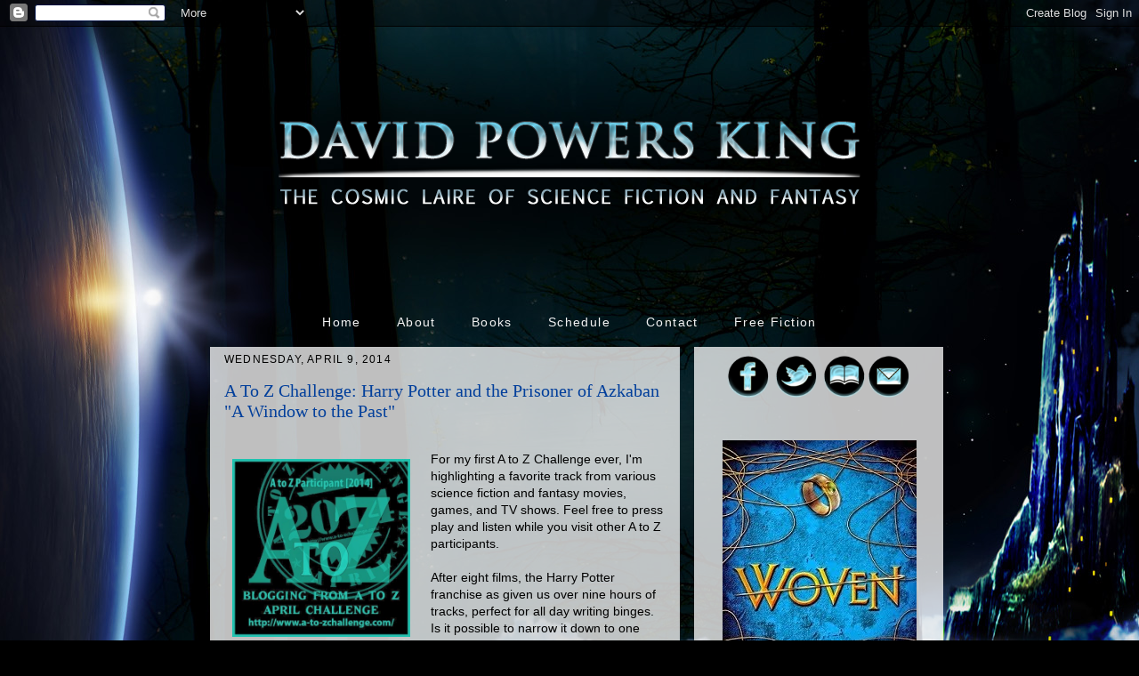

--- FILE ---
content_type: text/html; charset=UTF-8
request_url: https://www.davidpowersking.com/2014/04/a-to-z-challenge-harry-potter-and.html?showComment=1397055308695
body_size: 33459
content:
<!DOCTYPE html>
<html class='v2' dir='ltr' xmlns='http://www.w3.org/1999/xhtml' xmlns:b='http://www.google.com/2005/gml/b' xmlns:data='http://www.google.com/2005/gml/data' xmlns:expr='http://www.google.com/2005/gml/expr'>
<head>
<link href='https://www.blogger.com/static/v1/widgets/335934321-css_bundle_v2.css' rel='stylesheet' type='text/css'/>
<meta content='IE=EmulateIE7' http-equiv='X-UA-Compatible'/>
<meta content='width=1100' name='viewport'/>
<meta content='text/html; charset=UTF-8' http-equiv='Content-Type'/>
<meta content='blogger' name='generator'/>
<link href='https://www.davidpowersking.com/favicon.ico' rel='icon' type='image/x-icon'/>
<link href='https://www.davidpowersking.com/2014/04/a-to-z-challenge-harry-potter-and.html' rel='canonical'/>
<link rel="alternate" type="application/atom+xml" title="David Powers King - Atom" href="https://www.davidpowersking.com/feeds/posts/default" />
<link rel="alternate" type="application/rss+xml" title="David Powers King - RSS" href="https://www.davidpowersking.com/feeds/posts/default?alt=rss" />
<link rel="service.post" type="application/atom+xml" title="David Powers King - Atom" href="https://www.blogger.com/feeds/1135194497307080856/posts/default" />

<link rel="alternate" type="application/atom+xml" title="David Powers King - Atom" href="https://www.davidpowersking.com/feeds/81645945756040917/comments/default" />
<!--Can't find substitution for tag [blog.ieCssRetrofitLinks]-->
<link href='https://blogger.googleusercontent.com/img/b/R29vZ2xl/AVvXsEhZ5hhg3x3U0FHrY-LFAZi2512GZ16le0JNAqut4IOqJNlUUsUvTGXWMDpIx9ErPi4XaR1mLoRm-LsjZR9IVBbgosu3IUvzHXet2q5c4q_gytFzEIv7SSfIZcaeUO4k3AIk-0OsaiwcmfE/s1600/a2z-badge-000-2014.jpg' rel='image_src'/>
<meta content='https://www.davidpowersking.com/2014/04/a-to-z-challenge-harry-potter-and.html' property='og:url'/>
<meta content='A To Z Challenge: Harry Potter and the Prisoner of Azkaban &quot;A Window to the Past&quot;' property='og:title'/>
<meta content='  For  my first A to Z Challenge ever, I&#39;m highlighting a favorite track from  various science fiction and fantasy movies, games, and TV sho...' property='og:description'/>
<meta content='https://blogger.googleusercontent.com/img/b/R29vZ2xl/AVvXsEhZ5hhg3x3U0FHrY-LFAZi2512GZ16le0JNAqut4IOqJNlUUsUvTGXWMDpIx9ErPi4XaR1mLoRm-LsjZR9IVBbgosu3IUvzHXet2q5c4q_gytFzEIv7SSfIZcaeUO4k3AIk-0OsaiwcmfE/w1200-h630-p-k-no-nu/a2z-badge-000-2014.jpg' property='og:image'/>
<title>David Powers King: A To Z Challenge: Harry Potter and the Prisoner of Azkaban "A Window to the Past"</title>
<style id='page-skin-1' type='text/css'><!--
/*
-----------------------------------------------
Blogger Template Style
Name:     Awesome Inc.
Designer: Tina Chen
URL:      tinachen.org
----------------------------------------------- */
/* Variable definitions
====================
<Variable name="keycolor" description="Main Color" type="color" default="#ffffff"/>
<Group description="Page" selector="body">
<Variable name="body.font" description="Font" type="font"
default="normal normal 13px Arial, Tahoma, Helvetica, FreeSans, sans-serif"/>
<Variable name="body.background.color" description="Background Color" type="color" default="#000000"/>
<Variable name="body.text.color" description="Text Color" type="color" default="#ffffff"/>
</Group>
<Group description="Links" selector=".main-inner">
<Variable name="link.color" description="Link Color" type="color" default="#888888"/>
<Variable name="link.visited.color" description="Visited Color" type="color" default="#444444"/>
<Variable name="link.hover.color" description="Hover Color" type="color" default="#cccccc"/>
</Group>
<Group description="Blog Title" selector=".header h1">
<Variable name="header.font" description="Title Font" type="font"
default="normal bold 40px Arial, Tahoma, Helvetica, FreeSans, sans-serif"/>
<Variable name="header.text.color" description="Title Color" type="color" default="#000000" />
<Variable name="header.background.color" description="Header Background" type="color" default="transparent" />
</Group>
<Group description="Blog Description" selector=".header .description">
<Variable name="description.font" description="Font" type="font"
default="normal normal 14px Arial, Tahoma, Helvetica, FreeSans, sans-serif"/>
<Variable name="description.text.color" description="Text Color" type="color"
default="#000000" />
</Group>
<Group description="Tabs Text" selector=".tabs-inner .widget li a">
<Variable name="tabs.font" description="Font" type="font"
default="normal bold 14px Arial, Tahoma, Helvetica, FreeSans, sans-serif"/>
<Variable name="tabs.text.color" description="Text Color" type="color" default="#000000"/>
<Variable name="tabs.selected.text.color" description="Selected Color" type="color" default="#f3f3f3"/>
</Group>
<Group description="Tabs Background" selector=".tabs-outer .PageList">
<Variable name="tabs.background.color" description="Background Color" type="color" default="#141414"/>
<Variable name="tabs.selected.background.color" description="Selected Color" type="color" default="#444444"/>
<Variable name="tabs.border.color" description="Border Color" type="color" default="transparent"/>
</Group>
<Group description="Date Header" selector=".main-inner .widget h2.date-header, .main-inner .widget h2.date-header span">
<Variable name="date.font" description="Font" type="font"
default="normal normal 14px Arial, Tahoma, Helvetica, FreeSans, sans-serif"/>
<Variable name="date.text.color" description="Text Color" type="color" default="#666666"/>
<Variable name="date.border.color" description="Border Color" type="color" default="transparent"/>
</Group>
<Group description="Post Title" selector="h3.post-title, h4, h3.post-title a">
<Variable name="post.title.font" description="Font" type="font"
default="normal bold 22px Arial, Tahoma, Helvetica, FreeSans, sans-serif"/>
<Variable name="post.title.text.color" description="Text Color" type="color" default="#000000"/>
</Group>
<Group description="Post Background" selector=".post">
<Variable name="post.background.color" description="Background Color" type="color" default="transparent" />
<Variable name="post.border.color" description="Border Color" type="color" default="transparent" />
<Variable name="post.border.bevel.color" description="Bevel Color" type="color" default="transparent"/>
</Group>
<Group description="Gadget Title" selector="h2">
<Variable name="widget.title.font" description="Font" type="font"
default="normal bold 14px Arial, Tahoma, Helvetica, FreeSans, sans-serif"/>
<Variable name="widget.title.text.color" description="Text Color" type="color" default="#000000"/>
</Group>
<Group description="Gadget Text" selector=".sidebar .widget">
<Variable name="widget.font" description="Font" type="font"
default="normal normal 14px Arial, Tahoma, Helvetica, FreeSans, sans-serif"/>
<Variable name="widget.text.color" description="Text Color" type="color" default="#000000"/>
<Variable name="widget.alternate.text.color" description="Alternate Color" type="color" default="#666666"/>
</Group>
<Group description="Gadget Links" selector=".sidebar .widget">
<Variable name="widget.link.color" description="Link Color" type="color" default="#216da7"/>
<Variable name="widget.link.visited.color" description="Visited Color" type="color" default="#216da7"/>
<Variable name="widget.link.hover.color" description="Hover Color" type="color" default="#5395c7"/>
</Group>
<Group description="Gadget Background" selector=".sidebar .widget">
<Variable name="widget.background.color" description="Background Color" type="color" default="#141414"/>
<Variable name="widget.border.color" description="Border Color" type="color" default="#222222"/>
<Variable name="widget.border.bevel.color" description="Bevel Color" type="color" default="#000000"/>
</Group>
<Group description="Sidebar Background" selector=".column-left-inner .column-right-inner">
<Variable name="widget.outer.background.color" description="Background Color" type="color" default="transparent" />
</Group>
<Group description="Images" selector=".main-inner">
<Variable name="image.background.color" description="Background Color" type="color" default="transparent"/>
<Variable name="image.border.color" description="Border Color" type="color" default="transparent"/>
</Group>
<Group description="Feed" selector=".blog-feeds">
<Variable name="feed.text.color" description="Text Color" type="color" default="#000000"/>
</Group>
<Group description="Feed Links" selector=".blog-feeds">
<Variable name="feed.link.color" description="Link Color" type="color" default="#216da7"/>
<Variable name="feed.link.visited.color" description="Visited Color" type="color" default="#216da7"/>
<Variable name="feed.link.hover.color" description="Hover Color" type="color" default="#5395c7"/>
</Group>
<Group description="Pager" selector=".blog-pager">
<Variable name="pager.background.color" description="Background Color" type="color" default="transparent" />
</Group>
<Group description="Footer" selector=".footer-outer">
<Variable name="footer.background.color" description="Background Color" type="color" default="transparent" />
<Variable name="footer.text.color" description="Text Color" type="color" default="#000000" />
</Group>
<Variable name="title.shadow.spread" description="Title Shadow" type="length" default="-1px"/>
<Variable name="body.background" description="Body Background" type="background"
color="#000000"
default="$(color) none repeat scroll top left"/>
<Variable name="body.background.gradient.cap" description="Body Gradient Cap" type="url"
default="none"/>
<Variable name="body.background.size" description="Body Background Size" type="string" default="auto"/>
<Variable name="tabs.background.gradient" description="Tabs Background Gradient" type="url"
default="none"/>
<Variable name="header.background.gradient" description="Header Background Gradient" type="url" default="none" />
<Variable name="header.padding.top" description="Header Top Padding" type="length" default="22px" />
<Variable name="header.margin.top" description="Header Top Margin" type="length" default="0" />
<Variable name="header.margin.bottom" description="Header Bottom Margin" type="length" default="0" />
<Variable name="widget.padding.top" description="Widget Padding Top" type="length" default="8px" />
<Variable name="widget.padding.side" description="Widget Padding Side" type="length" default="15px" />
<Variable name="widget.outer.margin.top" description="Widget Top Margin" type="length" default="0" />
<Variable name="widget.outer.background.gradient" description="Gradient" type="url" default="none" />
<Variable name="widget.border.radius" description="Gadget Border Radius" type="length" default="0" />
<Variable name="outer.shadow.spread" description="Outer Shadow Size" type="length" default="0" />
<Variable name="date.header.border.radius.top" description="Date Header Border Radius Top" type="length" default="0" />
<Variable name="date.header.position" description="Date Header Position" type="length" default="15px" />
<Variable name="date.space" description="Date Space" type="length" default="30px" />
<Variable name="date.position" description="Date Float" type="string" default="static" />
<Variable name="date.padding.bottom" description="Date Padding Bottom" type="length" default="0" />
<Variable name="date.border.size" description="Date Border Size" type="length" default="0" />
<Variable name="date.background" description="Date Background" type="background" color="transparent"
default="$(color) none no-repeat scroll top left" />
<Variable name="date.first.border.radius.top" description="Date First top radius" type="length" default="0" />
<Variable name="date.last.space.bottom" description="Date Last Space Bottom" type="length"
default="20px" />
<Variable name="date.last.border.radius.bottom" description="Date Last bottom radius" type="length" default="0" />
<Variable name="post.first.padding.top" description="First Post Padding Top" type="length" default="0" />
<Variable name="image.shadow.spread" description="Image Shadow Size" type="length" default="0"/>
<Variable name="image.border.radius" description="Image Border Radius" type="length" default="0"/>
<Variable name="separator.outdent" description="Separator Outdent" type="length" default="15px" />
<Variable name="title.separator.border.size" description="Widget Title Border Size" type="length" default="1px" />
<Variable name="list.separator.border.size" description="List Separator Border Size" type="length" default="1px" />
<Variable name="shadow.spread" description="Shadow Size" type="length" default="0"/>
<Variable name="startSide" description="Side where text starts in blog language" type="automatic" default="left"/>
<Variable name="endSide" description="Side where text ends in blog language" type="automatic" default="right"/>
<Variable name="date.side" description="Side where date header is placed" type="string" default="right"/>
<Variable name="pager.border.radius.top" description="Pager Border Top Radius" type="length" default="0" />
<Variable name="pager.space.top" description="Pager Top Space" type="length" default="1em" />
<Variable name="footer.background.gradient" description="Background Gradient" type="url" default="none" />
<Variable name="mobile.background.size" description="Mobile Background Size" type="string"
default="auto"/>
<Variable name="mobile.background.overlay" description="Mobile Background Overlay" type="string"
default="transparent none repeat scroll top left"/>
<Variable name="mobile.button.color" description="Mobile Button Color" type="color" default="#ffffff" />
*/
/* Content
----------------------------------------------- */
body, .body-fauxcolumn-outer {
font: normal normal 14px Verdana, Geneva, sans-serif;
color: #000000;
background: #000000 url(https://blogger.googleusercontent.com/img/b/R29vZ2xl/AVvXsEjo-dYqLXmfeONzxW67lpDO8ytHfmDD_PRNbn_j_-C8M2vUUW1Gkfxrsps4Y5AtT3yx1bU7hOmNO-3a3dlNpggMsDhsl-_GCx1HNEC2m1z19p7m564ZRxAkVjx02jyttwpea8AETvKq-Fs/s0/dpkbackground.jpg) no-repeat fixed top center;
}
html body .content-outer {
min-width: 0;
max-width: 100%;
width: 100%;
}
a:link {
text-decoration: none;
color: #216da7;
}
a:visited {
text-decoration: none;
color: #216da7;
}
a:hover {
text-decoration: underline;
color: #5395c7;
}
.body-fauxcolumn-outer .cap-top {
position: absolute;
z-index: 1;
height: 276px;
width: 100%;
background: transparent none repeat-x scroll top left;
_background-image: none;
}
/* Columns
----------------------------------------------- */
.content-inner {
padding: 0;
}
.header-inner .section {
margin: 0px;
}
.tabs-inner .section {
margin: 0 16px;
}
.main-inner {
padding-top: 10px;
}
.main-inner .column-center-inner,
.main-inner .column-left-inner,
.main-inner .column-right-inner {
padding: 0 5px;
}
*+html body .main-inner .column-center-inner {
margin-top: -30px;
}
#layout .main-inner .column-center-inner {
margin-top: 0;
}
/* Header
----------------------------------------------- */
.header-outer {
margin: 0 0 0 0;
background: transparent none repeat scroll 0 0;
}
.Header h1 {
font: normal bold 40px Arial, Tahoma, Helvetica, FreeSans, sans-serif;
color: #ffffff;
text-shadow: 0 0 -1px #000000;
}
.Header h1 a {
color: #ffffff;
}
.Header .description {
font: normal normal 14px Arial, Tahoma, Helvetica, FreeSans, sans-serif;
color: #ffffff;
}
.header-inner .Header .titlewrapper,
.header-inner .Header .descriptionwrapper {
padding-left: 0;
padding-right: 0;
margin-bottom: 0;
}
.header-inner .Header .titlewrapper {
padding-top: 22px;
}
/* Tabs
----------------------------------------------- */
.tabs-outer {
overflow: hidden;
position: relative;
background: transparent none repeat scroll 0 0;
}
#layout .tabs-outer {
overflow: visible;
}
.tabs-cap-top, .tabs-cap-bottom {
position: absolute;
width: 100%;
border-top: 1px solid transparent;
}
.tabs-cap-bottom {
bottom: 0;
}
.tabs-inner .widget li a {
display: inline-block;
margin: 0;
padding: .6em 1.5em;
font: normal normal 14px Verdana, Geneva, sans-serif;
color: #f3f3f3;
border-top: 1px solid transparent;
border-bottom: 1px solid transparent;
border-left: 1px solid transparent;
height: 16px;
line-height: 16px;
}
.tabs-inner .widget li:last-child a {
border-right: 1px solid transparent;
}
.tabs-inner .widget li.selected a, .tabs-inner .widget li a:hover {
background: transparent none repeat-x scroll 0 -100px;
color: #f3f3f3;
}
/* Headings
----------------------------------------------- */
h2 {
font: normal normal 12px Verdana, Geneva, sans-serif;
color: #000000;
}
/* Widgets
----------------------------------------------- */
.main-inner .section {
margin: 0 27px;
padding: 0;
}
.main-inner .column-left-outer,
.main-inner .column-right-outer {
margin-top: 0;
}
#layout .main-inner .column-left-outer,
#layout .main-inner .column-right-outer {
margin-top: 0;
}
.main-inner .column-left-inner,
.main-inner .column-right-inner {
background: transparent none repeat 0 0;
-moz-box-shadow: 0 0 0 rgba(0, 0, 0, .2);
-webkit-box-shadow: 0 0 0 rgba(0, 0, 0, .2);
-goog-ms-box-shadow: 0 0 0 rgba(0, 0, 0, .2);
box-shadow: 0 0 0 rgba(0, 0, 0, .2);
-moz-border-radius: 0;
-webkit-border-radius: 0;
-goog-ms-border-radius: 0;
border-radius: 0;
}
#layout .main-inner .column-left-inner,
#layout .main-inner .column-right-inner {
margin-top: 0;
}
.sidebar .widget {
font: normal normal 14px Verdana, Geneva, sans-serif;
color: #000000;
}
.sidebar .widget a:link {
color: #216da7;
}
.sidebar .widget a:visited {
color: #216da7;
}
.sidebar .widget a:hover {
color: #5395c7;
}
.sidebar .widget h2 {
text-shadow: 0 0 -1px #000000;
}
.main-inner .widget {
background-color: transparent;
border: 1px solid transparent;
padding: 0 15px 15px;
margin: 20px -16px;
-moz-box-shadow: 0 0 0 rgba(0, 0, 0, .2);
-webkit-box-shadow: 0 0 0 rgba(0, 0, 0, .2);
-goog-ms-box-shadow: 0 0 0 rgba(0, 0, 0, .2);
box-shadow: 0 0 0 rgba(0, 0, 0, .2);
-moz-border-radius: 0;
-webkit-border-radius: 0;
-goog-ms-border-radius: 0;
border-radius: 0;
}
.main-inner .widget h2 {
margin: 0 -15px;
padding: .6em 15px .5em;
border-bottom: 1px solid transparent;
}
.footer-inner .widget h2 {
padding: 0 0 .4em;
border-bottom: 1px solid transparent;
}
.main-inner .widget h2 + div, .footer-inner .widget h2 + div {
border-top: 1px solid transparent;
padding-top: 8px;
}
.main-inner .widget .widget-content {
margin: 0 -15px;
padding: 7px 15px 0;
}
.main-inner .widget ul, .main-inner .widget #ArchiveList ul.flat {
margin: -8px -15px 0;
padding: 0;
list-style: none;
}
.main-inner .widget #ArchiveList {
margin: -8px 0 0;
}
.main-inner .widget ul li, .main-inner .widget #ArchiveList ul.flat li {
padding: .5em 15px;
text-indent: 0;
color: #000000;
border-top: 1px solid transparent;
border-bottom: 1px solid transparent;
}
.main-inner .widget #ArchiveList ul li {
padding-top: .25em;
padding-bottom: .25em;
}
.main-inner .widget ul li:first-child, .main-inner .widget #ArchiveList ul.flat li:first-child {
border-top: none;
}
.main-inner .widget ul li:last-child, .main-inner .widget #ArchiveList ul.flat li:last-child {
border-bottom: none;
}
.post-body {
position: relative;
}
.main-inner .widget .post-body ul {
padding: 0 2.5em;
margin: .5em 0;
list-style: disc;
}
.main-inner .widget .post-body ul li {
padding: 0.25em 0;
margin-bottom: .25em;
color: #000000;
border: none;
}
.footer-inner .widget ul {
padding: 0;
list-style: none;
}
.widget .zippy {
color: #000000;
}
/* Posts
----------------------------------------------- */
body .main-inner .Blog {
padding: 0;
margin-bottom: 1em;
background-color: transparent;
border: none;
-moz-box-shadow: 0 0 0 rgba(0, 0, 0, 0);
-webkit-box-shadow: 0 0 0 rgba(0, 0, 0, 0);
-goog-ms-box-shadow: 0 0 0 rgba(0, 0, 0, 0);
box-shadow: 0 0 0 rgba(0, 0, 0, 0);
}
.main-inner .section:last-child .Blog:last-child {
padding: 0;
margin-bottom: 0;
}
.main-inner .widget h2.date-header {
margin: 0 -15px 1px;
padding: 0 0 0 0;
font: normal normal 12px Arial, Tahoma, Helvetica, FreeSans, sans-serif;
color: #000000;
background: transparent none no-repeat scroll top left;
border-top: 0 solid transparent;
border-bottom: 1px solid transparent;
-moz-border-radius-topleft: 0;
-moz-border-radius-topright: 0;
-webkit-border-top-left-radius: 0;
-webkit-border-top-right-radius: 0;
border-top-left-radius: 0;
border-top-right-radius: 0;
position: static;
bottom: 100%;
right: 15px;
text-shadow: 0 0 -1px #000000;
}
.main-inner .widget h2.date-header span {
font: normal normal 12px Arial, Tahoma, Helvetica, FreeSans, sans-serif;
display: block;
padding: .5em 15px;
border-left: 0 solid transparent;
border-right: 0 solid transparent;
}
.date-outer {
position: relative;
margin: 30px 0 20px;
padding: 0 15px;
background-color: transparent;
border: 1px solid transparent;
-moz-box-shadow: 0 0 0 rgba(0, 0, 0, .2);
-webkit-box-shadow: 0 0 0 rgba(0, 0, 0, .2);
-goog-ms-box-shadow: 0 0 0 rgba(0, 0, 0, .2);
box-shadow: 0 0 0 rgba(0, 0, 0, .2);
-moz-border-radius: 0;
-webkit-border-radius: 0;
-goog-ms-border-radius: 0;
border-radius: 0;
}
.date-outer:first-child {
margin-top: 0;
}
.date-outer:last-child {
margin-bottom: 20px;
-moz-border-radius-bottomleft: 0;
-moz-border-radius-bottomright: 0;
-webkit-border-bottom-left-radius: 0;
-webkit-border-bottom-right-radius: 0;
-goog-ms-border-bottom-left-radius: 0;
-goog-ms-border-bottom-right-radius: 0;
border-bottom-left-radius: 0;
border-bottom-right-radius: 0;
}
.date-posts {
margin: 0 -15px;
padding: 0 15px;
clear: both;
}
.post-outer, .inline-ad {
border-top: 1px solid transparent;
margin: 0 -15px;
padding: 15px 15px;
}
.post-outer {
padding-bottom: 10px;
}
.post-outer:first-child {
padding-top: 0;
border-top: none;
}
.post-outer:last-child, .inline-ad:last-child {
border-bottom: none;
}
.post-body {
position: relative;
}
.post-body img {
padding: 8px;
background: transparent;
border: 1px solid transparent;
-moz-box-shadow: 0 0 0 rgba(0, 0, 0, .2);
-webkit-box-shadow: 0 0 0 rgba(0, 0, 0, .2);
box-shadow: 0 0 0 rgba(0, 0, 0, .2);
-moz-border-radius: 0;
-webkit-border-radius: 0;
border-radius: 0;
}
h3.post-title, h4 {
font: normal normal 20px Georgia, Utopia, 'Palatino Linotype', Palatino, serif;
color: #023f9b;
}
h3.post-title a {
font: normal normal 20px Georgia, Utopia, 'Palatino Linotype', Palatino, serif;
color: #023f9b;
}
h3.post-title a:hover {
color: #5395c7;
text-decoration: underline;
}
.post-header {
margin: 0 0 1em;
}
.post-body {
line-height: 1.4;
}
.post-outer h2 {
color: #000000;
}
.post-footer {
margin: 1.5em 0 0;
}
#blog-pager {
padding: 15px;
font-size: 120%;
background-color: transparent;
border: 0px solid transparent;
-moz-box-shadow: 0 0 0 rgba(0, 0, 0, .2);
-webkit-box-shadow: 0 0 0 rgba(0, 0, 0, .2);
-goog-ms-box-shadow: 0 0 0 rgba(0, 0, 0, .2);
box-shadow: 0 0 0 rgba(0, 0, 0, .2);
-moz-border-radius: 0;
-webkit-border-radius: 0;
-goog-ms-border-radius: 0;
border-radius: 0;
-moz-border-radius-topleft: 0;
-moz-border-radius-topright: 0;
-webkit-border-top-left-radius: 0;
-webkit-border-top-right-radius: 0;
-goog-ms-border-top-left-radius: 0;
-goog-ms-border-top-right-radius: 0;
border-top-left-radius: 0;
border-top-right-radius-topright: 0;
margin-top: 1em;
}
.blog-feeds, .post-feeds {
margin: 1em 0;
text-align: center;
color: #acabab;
}
.blog-feeds a, .post-feeds a {
color: #0c4e81;
}
.blog-feeds a:visited, .post-feeds a:visited {
color: #5b0b0b;
}
.blog-feeds a:hover, .post-feeds a:hover {
color: #5b0b0b;
}
.post-outer .comments {
margin-top: 2em;
}
/* Comments
----------------------------------------------- */
.comments .comments-content .icon.blog-author {
background-repeat: no-repeat;
background-image: url([data-uri]);
}
.comments .comments-content .loadmore a {
border-top: 1px solid transparent;
border-bottom: 1px solid transparent;
}
.comments .continue {
border-top: 2px solid transparent;
}
/* Footer
----------------------------------------------- */
.footer-outer {
margin: -0 0 -1px;
padding: 0 0 0;
color: #cccccc;
overflow: hidden;
}
.footer-fauxborder-left {
border-top: 1px solid transparent;
background: transparent none repeat scroll 0 0;
-moz-box-shadow: 0 0 0 rgba(0, 0, 0, .2);
-webkit-box-shadow: 0 0 0 rgba(0, 0, 0, .2);
-goog-ms-box-shadow: 0 0 0 rgba(0, 0, 0, .2);
box-shadow: 0 0 0 rgba(0, 0, 0, .2);
margin: 0 -0;
}
/* Mobile
----------------------------------------------- */
body.mobile {
background-size: auto;
}
.mobile .body-fauxcolumn-outer {
background: transparent none repeat scroll top left;
}
*+html body.mobile .main-inner .column-center-inner {
margin-top: 0;
}
.mobile .main-inner .widget {
padding: 0 0 15px;
}
.mobile .main-inner .widget h2 + div,
.mobile .footer-inner .widget h2 + div {
border-top: none;
padding-top: 0;
}
.mobile .footer-inner .widget h2 {
padding: 0.5em 0;
border-bottom: none;
}
.mobile .main-inner .widget .widget-content {
margin: 0;
padding: 7px 0 0;
}
.mobile .main-inner .widget ul,
.mobile .main-inner .widget #ArchiveList ul.flat {
margin: 0 -15px 0;
}
.mobile .main-inner .widget h2.date-header {
right: 0;
}
.mobile .date-header span {
padding: 0.4em 0;
}
.mobile .date-outer:first-child {
margin-bottom: 0;
border: 1px solid transparent;
-moz-border-radius-topleft: 0;
-moz-border-radius-topright: 0;
-webkit-border-top-left-radius: 0;
-webkit-border-top-right-radius: 0;
-goog-ms-border-top-left-radius: 0;
-goog-ms-border-top-right-radius: 0;
border-top-left-radius: 0;
border-top-right-radius: 0;
}
.mobile .date-outer {
border-color: transparent;
border-width: 0 1px 1px;
}
.mobile .date-outer:last-child {
margin-bottom: 0;
}
.mobile .main-inner {
padding: 0;
}
.mobile .header-inner .section {
margin: 0;
}
.mobile .blog-posts {
padding: 0 10px;
}
.mobile .post-outer, .mobile .inline-ad {
padding: 5px 0;
}
.mobile .tabs-inner .section {
margin: 0 10px;
}
.mobile .main-inner .widget h2 {
margin: 0;
padding: 0;
}
.mobile .main-inner .widget h2.date-header span {
padding: 0;
}
.mobile .main-inner .widget .widget-content {
margin: 0;
padding: 7px 0 0;
}
.mobile #blog-pager {
border: 1px solid transparent;
background: transparent none repeat scroll 0 0;
}
.mobile .main-inner .column-left-inner,
.mobile .main-inner .column-right-inner {
background: transparent none repeat 0 0;
-moz-box-shadow: none;
-webkit-box-shadow: none;
-goog-ms-box-shadow: none;
box-shadow: none;
}
.mobile .date-posts {
margin: 0;
padding: 0;
}
.mobile .footer-fauxborder-left {
margin: 0;
border-top: inherit;
}
.mobile .main-inner .section:last-child .Blog:last-child {
margin-bottom: 0;
}
.mobile-index-contents {
color: #000000;
}
.mobile .mobile-link-button {
background: #216da7 none repeat scroll 0 0;
}
.mobile-link-button a:link, .mobile-link-button a:visited {
color: #216da7;
}
.mobile .tabs-inner .PageList .widget-content {
background: transparent;
border-top: 1px solid;
border-color: transparent;
color: #f3f3f3;
}
.mobile .tabs-inner .PageList .widget-content .pagelist-arrow {
border-left: 1px solid transparent;
}
.PageList {text-align:center !important;}
.PageList li {display:inline !important;
float:none !important;}.widget h2 {
text-transform: uppercase;
letter-spacing: .1em;
}
.tabs-inner .widget {
letter-spacing: .1em;
}
.blog-posts {
background: url(https://blogger.googleusercontent.com/img/b/R29vZ2xl/AVvXsEj9zNfC9TZbhEP7mtXV7BXxI3EDIJbsjgdEOYRLVTC11PL5C-W2IE9dcPXOj8pYoB0d7v7cxnzRdrvzunDNkxGGh77-3sd7sbdnm8FV350bAQD5OoOc-BYr-rEbS8YoAK62T8XVTqmSlfM/s1600/postbackground.png);
}
.fauxcolumn-right-outer {
background: url(https://blogger.googleusercontent.com/img/b/R29vZ2xl/AVvXsEj9zNfC9TZbhEP7mtXV7BXxI3EDIJbsjgdEOYRLVTC11PL5C-W2IE9dcPXOj8pYoB0d7v7cxnzRdrvzunDNkxGGh77-3sd7sbdnm8FV350bAQD5OoOc-BYr-rEbS8YoAK62T8XVTqmSlfM/s1600/postbackground.png);
}
.blog-pager {
background: url(https://blogger.googleusercontent.com/img/b/R29vZ2xl/AVvXsEj9zNfC9TZbhEP7mtXV7BXxI3EDIJbsjgdEOYRLVTC11PL5C-W2IE9dcPXOj8pYoB0d7v7cxnzRdrvzunDNkxGGh77-3sd7sbdnm8FV350bAQD5OoOc-BYr-rEbS8YoAK62T8XVTqmSlfM/s1600/postbackground.png);
}.tabs-inner .widget li a{
padding: .6em 1.2em;
}
.main-inner .section:last child .Blog:last-child {
margin-bottom: 0;
}
.section:last-child .widget:last-child {
margin-bottom: 0;
}
#blog-pager {
margin: 0;
}
--></style>
<style id='template-skin-1' type='text/css'><!--
body {
min-width: 840px;
}
.content-outer, .content-fauxcolumn-outer, .region-inner {
min-width: 840px;
max-width: 840px;
_width: 840px;
}
.main-inner .columns {
padding-left: 0px;
padding-right: 280px;
}
.main-inner .fauxcolumn-center-outer {
left: 0px;
right: 280px;
/* IE6 does not respect left and right together */
_width: expression(this.parentNode.offsetWidth -
parseInt("0px") -
parseInt("280px") + 'px');
}
.main-inner .fauxcolumn-left-outer {
width: 0px;
}
.main-inner .fauxcolumn-right-outer {
width: 280px;
}
.main-inner .column-left-outer {
width: 0px;
right: 100%;
margin-left: -0px;
}
.main-inner .column-right-outer {
width: 280px;
margin-right: -280px;
}
#layout {
min-width: 0;
}
#layout .content-outer {
min-width: 0;
width: 800px;
}
#layout .region-inner {
min-width: 0;
width: auto;
}
--></style>
<link href='https://www.blogger.com/dyn-css/authorization.css?targetBlogID=1135194497307080856&amp;zx=f2ebde44-ab2e-4910-b1c8-2d611a28fe1c' media='none' onload='if(media!=&#39;all&#39;)media=&#39;all&#39;' rel='stylesheet'/><noscript><link href='https://www.blogger.com/dyn-css/authorization.css?targetBlogID=1135194497307080856&amp;zx=f2ebde44-ab2e-4910-b1c8-2d611a28fe1c' rel='stylesheet'/></noscript>
<meta name='google-adsense-platform-account' content='ca-host-pub-1556223355139109'/>
<meta name='google-adsense-platform-domain' content='blogspot.com'/>

</head>
<body class='loading'>
<div class='navbar section' id='navbar'><div class='widget Navbar' data-version='1' id='Navbar1'><script type="text/javascript">
    function setAttributeOnload(object, attribute, val) {
      if(window.addEventListener) {
        window.addEventListener('load',
          function(){ object[attribute] = val; }, false);
      } else {
        window.attachEvent('onload', function(){ object[attribute] = val; });
      }
    }
  </script>
<div id="navbar-iframe-container"></div>
<script type="text/javascript" src="https://apis.google.com/js/platform.js"></script>
<script type="text/javascript">
      gapi.load("gapi.iframes:gapi.iframes.style.bubble", function() {
        if (gapi.iframes && gapi.iframes.getContext) {
          gapi.iframes.getContext().openChild({
              url: 'https://www.blogger.com/navbar/1135194497307080856?po\x3d81645945756040917\x26origin\x3dhttps://www.davidpowersking.com',
              where: document.getElementById("navbar-iframe-container"),
              id: "navbar-iframe"
          });
        }
      });
    </script><script type="text/javascript">
(function() {
var script = document.createElement('script');
script.type = 'text/javascript';
script.src = '//pagead2.googlesyndication.com/pagead/js/google_top_exp.js';
var head = document.getElementsByTagName('head')[0];
if (head) {
head.appendChild(script);
}})();
</script>
</div></div>
<div class='body-fauxcolumns'>
<div class='fauxcolumn-outer body-fauxcolumn-outer'>
<div class='cap-top'>
<div class='cap-left'></div>
<div class='cap-right'></div>
</div>
<div class='fauxborder-left'>
<div class='fauxborder-right'></div>
<div class='fauxcolumn-inner'>
</div>
</div>
<div class='cap-bottom'>
<div class='cap-left'></div>
<div class='cap-right'></div>
</div>
</div>
</div>
<div class='content'>
<div class='content-fauxcolumns'>
<div class='fauxcolumn-outer content-fauxcolumn-outer'>
<div class='cap-top'>
<div class='cap-left'></div>
<div class='cap-right'></div>
</div>
<div class='fauxborder-left'>
<div class='fauxborder-right'></div>
<div class='fauxcolumn-inner'>
</div>
</div>
<div class='cap-bottom'>
<div class='cap-left'></div>
<div class='cap-right'></div>
</div>
</div>
</div>
<div class='content-outer'>
<div class='content-cap-top cap-top'>
<div class='cap-left'></div>
<div class='cap-right'></div>
</div>
<div class='fauxborder-left content-fauxborder-left'>
<div class='fauxborder-right content-fauxborder-right'></div>
<div class='content-inner'>
<header>
<div class='header-outer'>
<div class='header-cap-top cap-top'>
<div class='cap-left'></div>
<div class='cap-right'></div>
</div>
<div class='fauxborder-left header-fauxborder-left'>
<div class='fauxborder-right header-fauxborder-right'></div>
<div class='region-inner header-inner'>
<div class='header section' id='header'><div class='widget Header' data-version='1' id='Header1'>
<div id='header-inner'>
<a href='https://www.davidpowersking.com/' style='display: block'>
<img alt='David Powers King' height='315px; ' id='Header1_headerimg' src='https://blogger.googleusercontent.com/img/b/R29vZ2xl/AVvXsEimckQajGGZDTH6fR-WPAVBBesg0_T3ZKZ8JFEENaUTjsRi4irYzDD8_ZYduIKZ8JRVv3BCgjnEM7Q1a0-GoCInuGW7QJKFlctCDeO1VR_8Z4sW-gebrLfMi_jMDV4h2VqYhm_yCt4uTZ0/s1600/dpkheader1.png' style='display: block' width='840px; '/>
</a>
</div>
</div></div>
</div>
</div>
<div class='header-cap-bottom cap-bottom'>
<div class='cap-left'></div>
<div class='cap-right'></div>
</div>
</div>
</header>
<div class='tabs-outer'>
<div class='tabs-cap-top cap-top'>
<div class='cap-left'></div>
<div class='cap-right'></div>
</div>
<div class='fauxborder-left tabs-fauxborder-left'>
<div class='fauxborder-right tabs-fauxborder-right'></div>
<div class='region-inner tabs-inner'>
<div class='tabs section' id='crosscol'><div class='widget PageList' data-version='1' id='PageList1'>
<h2>Pages</h2>
<div class='widget-content'>
<ul>
<li>
<a href='https://www.davidpowersking.com/'>Home</a>
</li>
<li>
<a href='https://www.davidpowersking.com/p/about-me.html'>About</a>
</li>
<li>
<a href='https://www.davidpowersking.com/p/finished-works.html'>Books</a>
</li>
<li>
<a href='https://www.davidpowersking.com/p/schedule.html'>Schedule</a>
</li>
<li>
<a href='https://www.davidpowersking.com/p/contact-me_22.html'>Contact</a>
</li>
<li>
<a href='https://www.davidpowersking.com/p/free-short-stories.html'>Free Fiction</a>
</li>
</ul>
<div class='clear'></div>
</div>
</div></div>
<div class='tabs no-items section' id='crosscol-overflow'></div>
</div>
</div>
<div class='tabs-cap-bottom cap-bottom'>
<div class='cap-left'></div>
<div class='cap-right'></div>
</div>
</div>
<div class='main-outer'>
<div class='main-cap-top cap-top'>
<div class='cap-left'></div>
<div class='cap-right'></div>
</div>
<div class='fauxborder-left main-fauxborder-left'>
<div class='fauxborder-right main-fauxborder-right'></div>
<div class='region-inner main-inner'>
<div class='columns fauxcolumns'>
<div class='fauxcolumn-outer fauxcolumn-center-outer'>
<div class='cap-top'>
<div class='cap-left'></div>
<div class='cap-right'></div>
</div>
<div class='fauxborder-left'>
<div class='fauxborder-right'></div>
<div class='fauxcolumn-inner'>
</div>
</div>
<div class='cap-bottom'>
<div class='cap-left'></div>
<div class='cap-right'></div>
</div>
</div>
<div class='fauxcolumn-outer fauxcolumn-left-outer'>
<div class='cap-top'>
<div class='cap-left'></div>
<div class='cap-right'></div>
</div>
<div class='fauxborder-left'>
<div class='fauxborder-right'></div>
<div class='fauxcolumn-inner'>
</div>
</div>
<div class='cap-bottom'>
<div class='cap-left'></div>
<div class='cap-right'></div>
</div>
</div>
<div class='fauxcolumn-outer fauxcolumn-right-outer'>
<div class='cap-top'>
<div class='cap-left'></div>
<div class='cap-right'></div>
</div>
<div class='fauxborder-left'>
<div class='fauxborder-right'></div>
<div class='fauxcolumn-inner'>
</div>
</div>
<div class='cap-bottom'>
<div class='cap-left'></div>
<div class='cap-right'></div>
</div>
</div>
<!-- corrects IE6 width calculation -->
<div class='columns-inner'>
<div class='column-center-outer'>
<div class='column-center-inner'>
<div class='main section' id='main'><div class='widget Blog' data-version='1' id='Blog1'>
<div class='blog-posts hfeed'>

          <div class="date-outer">
        
<h2 class='date-header'><span>Wednesday, April 9, 2014</span></h2>

          <div class="date-posts">
        
<div class='post-outer'>
<div class='post hentry' itemscope='itemscope' itemtype='http://schema.org/BlogPosting'>
<a name='81645945756040917'></a>
<h3 class='post-title entry-title' itemprop='name'>
A To Z Challenge: Harry Potter and the Prisoner of Azkaban "A Window to the Past"
</h3>
<div class='post-header'>
<div class='post-header-line-1'></div>
</div>
<div class='post-body entry-content' id='post-body-81645945756040917' itemprop='articleBody'>
<div dir="ltr" style="text-align: left;" trbidi="on">
<br />
<a href="https://blogger.googleusercontent.com/img/b/R29vZ2xl/AVvXsEhZ5hhg3x3U0FHrY-LFAZi2512GZ16le0JNAqut4IOqJNlUUsUvTGXWMDpIx9ErPi4XaR1mLoRm-LsjZR9IVBbgosu3IUvzHXet2q5c4q_gytFzEIv7SSfIZcaeUO4k3AIk-0OsaiwcmfE/s1600/a2z-badge-000-2014.jpg" style="clear: left; float: left; margin-bottom: 1em; margin-right: 1em;"><img border="0" height="200" src="https://blogger.googleusercontent.com/img/b/R29vZ2xl/AVvXsEhZ5hhg3x3U0FHrY-LFAZi2512GZ16le0JNAqut4IOqJNlUUsUvTGXWMDpIx9ErPi4XaR1mLoRm-LsjZR9IVBbgosu3IUvzHXet2q5c4q_gytFzEIv7SSfIZcaeUO4k3AIk-0OsaiwcmfE/s1600/a2z-badge-000-2014.jpg" width="200" /></a>For
 my first A to Z Challenge ever, I'm highlighting a favorite track from 
various science fiction and fantasy movies, games, and TV shows. Feel 
free to press play and listen while you visit other A to Z participants.<br />
<br />
After eight films, the Harry Potter franchise as given us over nine hours of tracks, perfect for all day writing binges. Is it possible to narrow it down to one favorite? This track from <i><b>H</b>arry Potter and the Prisoner of Azkaban,</i> a very different score from John Williams's other Potter contributions, really stood out to me and has continued to do so.<br />
<br />
<div style="text-align: center;">
<iframe allowfullscreen="" frameborder="0" height="300" src="//www.youtube.com/embed/ULbed0sE1gY?rel=0" width="480"></iframe><br /></div>
<br />
There will be a new track tomorrow. Thank you for stopping by! <br />
<br />
I'm David, and methinks my mischief is managed!</div>
<div style='clear: both;'></div>
</div>
<div class='post-footer'>
<div class='post-footer-line post-footer-line-1'><span class='post-author vcard'>
Posted by
<span class='fn'>
<a href='https://www.blogger.com/profile/17259276981865439853' itemprop='author' rel='author' title='author profile'>
David P. King
</a>
</span>
</span>
<span class='post-timestamp'>
at
<a class='timestamp-link' href='https://www.davidpowersking.com/2014/04/a-to-z-challenge-harry-potter-and.html' itemprop='url' rel='bookmark' title='permanent link'><abbr class='published' itemprop='datePublished' title='2014-04-09T08:00:00-06:00'>8:00&#8239;AM</abbr></a>
</span>
<span class='post-comment-link'>
</span>
<span class='post-icons'>
<span class='item-action'>
<a href='https://www.blogger.com/email-post/1135194497307080856/81645945756040917' title='Email Post'>
<img alt="" class="icon-action" height="13" src="//img1.blogblog.com/img/icon18_email.gif" width="18">
</a>
</span>
<span class='item-control blog-admin pid-1577519797'>
<a href='https://www.blogger.com/post-edit.g?blogID=1135194497307080856&postID=81645945756040917&from=pencil' title='Edit Post'>
<img alt='' class='icon-action' height='18' src='https://resources.blogblog.com/img/icon18_edit_allbkg.gif' width='18'/>
</a>
</span>
</span>
<div class='post-share-buttons goog-inline-block'>
<a class='goog-inline-block share-button sb-email' href='https://www.blogger.com/share-post.g?blogID=1135194497307080856&postID=81645945756040917&target=email' target='_blank' title='Email This'><span class='share-button-link-text'>Email This</span></a><a class='goog-inline-block share-button sb-blog' href='https://www.blogger.com/share-post.g?blogID=1135194497307080856&postID=81645945756040917&target=blog' onclick='window.open(this.href, "_blank", "height=270,width=475"); return false;' target='_blank' title='BlogThis!'><span class='share-button-link-text'>BlogThis!</span></a><a class='goog-inline-block share-button sb-twitter' href='https://www.blogger.com/share-post.g?blogID=1135194497307080856&postID=81645945756040917&target=twitter' target='_blank' title='Share to X'><span class='share-button-link-text'>Share to X</span></a><a class='goog-inline-block share-button sb-facebook' href='https://www.blogger.com/share-post.g?blogID=1135194497307080856&postID=81645945756040917&target=facebook' onclick='window.open(this.href, "_blank", "height=430,width=640"); return false;' target='_blank' title='Share to Facebook'><span class='share-button-link-text'>Share to Facebook</span></a><a class='goog-inline-block share-button sb-pinterest' href='https://www.blogger.com/share-post.g?blogID=1135194497307080856&postID=81645945756040917&target=pinterest' target='_blank' title='Share to Pinterest'><span class='share-button-link-text'>Share to Pinterest</span></a>
</div>
</div>
<div class='post-footer-line post-footer-line-2'><span class='post-labels'>
</span>
</div>
<div class='post-footer-line post-footer-line-3'><span class='post-location'>
</span>
</div>
</div>
</div>
<div class='comments' id='comments'>
<a name='comments'></a>
<h4>42 comments:</h4>
<div class='comments-content'>
<script async='async' src='' type='text/javascript'></script>
<script type='text/javascript'>
    (function() {
      var items = null;
      var msgs = null;
      var config = {};

// <![CDATA[
      var cursor = null;
      if (items && items.length > 0) {
        cursor = parseInt(items[items.length - 1].timestamp) + 1;
      }

      var bodyFromEntry = function(entry) {
        var text = (entry &&
                    ((entry.content && entry.content.$t) ||
                     (entry.summary && entry.summary.$t))) ||
            '';
        if (entry && entry.gd$extendedProperty) {
          for (var k in entry.gd$extendedProperty) {
            if (entry.gd$extendedProperty[k].name == 'blogger.contentRemoved') {
              return '<span class="deleted-comment">' + text + '</span>';
            }
          }
        }
        return text;
      }

      var parse = function(data) {
        cursor = null;
        var comments = [];
        if (data && data.feed && data.feed.entry) {
          for (var i = 0, entry; entry = data.feed.entry[i]; i++) {
            var comment = {};
            // comment ID, parsed out of the original id format
            var id = /blog-(\d+).post-(\d+)/.exec(entry.id.$t);
            comment.id = id ? id[2] : null;
            comment.body = bodyFromEntry(entry);
            comment.timestamp = Date.parse(entry.published.$t) + '';
            if (entry.author && entry.author.constructor === Array) {
              var auth = entry.author[0];
              if (auth) {
                comment.author = {
                  name: (auth.name ? auth.name.$t : undefined),
                  profileUrl: (auth.uri ? auth.uri.$t : undefined),
                  avatarUrl: (auth.gd$image ? auth.gd$image.src : undefined)
                };
              }
            }
            if (entry.link) {
              if (entry.link[2]) {
                comment.link = comment.permalink = entry.link[2].href;
              }
              if (entry.link[3]) {
                var pid = /.*comments\/default\/(\d+)\?.*/.exec(entry.link[3].href);
                if (pid && pid[1]) {
                  comment.parentId = pid[1];
                }
              }
            }
            comment.deleteclass = 'item-control blog-admin';
            if (entry.gd$extendedProperty) {
              for (var k in entry.gd$extendedProperty) {
                if (entry.gd$extendedProperty[k].name == 'blogger.itemClass') {
                  comment.deleteclass += ' ' + entry.gd$extendedProperty[k].value;
                } else if (entry.gd$extendedProperty[k].name == 'blogger.displayTime') {
                  comment.displayTime = entry.gd$extendedProperty[k].value;
                }
              }
            }
            comments.push(comment);
          }
        }
        return comments;
      };

      var paginator = function(callback) {
        if (hasMore()) {
          var url = config.feed + '?alt=json&v=2&orderby=published&reverse=false&max-results=50';
          if (cursor) {
            url += '&published-min=' + new Date(cursor).toISOString();
          }
          window.bloggercomments = function(data) {
            var parsed = parse(data);
            cursor = parsed.length < 50 ? null
                : parseInt(parsed[parsed.length - 1].timestamp) + 1
            callback(parsed);
            window.bloggercomments = null;
          }
          url += '&callback=bloggercomments';
          var script = document.createElement('script');
          script.type = 'text/javascript';
          script.src = url;
          document.getElementsByTagName('head')[0].appendChild(script);
        }
      };
      var hasMore = function() {
        return !!cursor;
      };
      var getMeta = function(key, comment) {
        if ('iswriter' == key) {
          var matches = !!comment.author
              && comment.author.name == config.authorName
              && comment.author.profileUrl == config.authorUrl;
          return matches ? 'true' : '';
        } else if ('deletelink' == key) {
          return config.baseUri + '/comment/delete/'
               + config.blogId + '/' + comment.id;
        } else if ('deleteclass' == key) {
          return comment.deleteclass;
        }
        return '';
      };

      var replybox = null;
      var replyUrlParts = null;
      var replyParent = undefined;

      var onReply = function(commentId, domId) {
        if (replybox == null) {
          // lazily cache replybox, and adjust to suit this style:
          replybox = document.getElementById('comment-editor');
          if (replybox != null) {
            replybox.height = '250px';
            replybox.style.display = 'block';
            replyUrlParts = replybox.src.split('#');
          }
        }
        if (replybox && (commentId !== replyParent)) {
          replybox.src = '';
          document.getElementById(domId).insertBefore(replybox, null);
          replybox.src = replyUrlParts[0]
              + (commentId ? '&parentID=' + commentId : '')
              + '#' + replyUrlParts[1];
          replyParent = commentId;
        }
      };

      var hash = (window.location.hash || '#').substring(1);
      var startThread, targetComment;
      if (/^comment-form_/.test(hash)) {
        startThread = hash.substring('comment-form_'.length);
      } else if (/^c[0-9]+$/.test(hash)) {
        targetComment = hash.substring(1);
      }

      // Configure commenting API:
      var configJso = {
        'maxDepth': config.maxThreadDepth
      };
      var provider = {
        'id': config.postId,
        'data': items,
        'loadNext': paginator,
        'hasMore': hasMore,
        'getMeta': getMeta,
        'onReply': onReply,
        'rendered': true,
        'initComment': targetComment,
        'initReplyThread': startThread,
        'config': configJso,
        'messages': msgs
      };

      var render = function() {
        if (window.goog && window.goog.comments) {
          var holder = document.getElementById('comment-holder');
          window.goog.comments.render(holder, provider);
        }
      };

      // render now, or queue to render when library loads:
      if (window.goog && window.goog.comments) {
        render();
      } else {
        window.goog = window.goog || {};
        window.goog.comments = window.goog.comments || {};
        window.goog.comments.loadQueue = window.goog.comments.loadQueue || [];
        window.goog.comments.loadQueue.push(render);
      }
    })();
// ]]>
  </script>
<div id='comment-holder'>
<div class="comment-thread toplevel-thread"><ol id="top-ra"><li class="comment" id="c5702289584141058204"><div class="avatar-image-container"><img src="//blogger.googleusercontent.com/img/b/R29vZ2xl/AVvXsEhF8Q9Bp-A_K8dLeQ5-h0AzTlUsNzRle4iBfSpuPBtGsmxw_lGxlbsPcpjL_o19NuXeo4i15tcan8TVSyg93EMP5f6n7APCvcYFXx6QZmIRE69MEZQV583jQN3dI456Ng/s45-c/*" alt=""/></div><div class="comment-block"><div class="comment-header"><cite class="user"><a href="https://www.blogger.com/profile/09770065693345181702" rel="nofollow">Alex J. Cavanaugh</a></cite><span class="icon user "></span><span class="datetime secondary-text"><a rel="nofollow" href="https://www.davidpowersking.com/2014/04/a-to-z-challenge-harry-potter-and.html?showComment=1397052167533#c5702289584141058204">April 9, 2014 at 8:02&#8239;AM</a></span></div><p class="comment-content">It fit the film, which is one of my favorite of the series.</p><span class="comment-actions secondary-text"><a class="comment-reply" target="_self" data-comment-id="5702289584141058204">Reply</a><span class="item-control blog-admin blog-admin pid-34804434"><a target="_self" href="https://www.blogger.com/comment/delete/1135194497307080856/5702289584141058204">Delete</a></span></span></div><div class="comment-replies"><div id="c5702289584141058204-rt" class="comment-thread inline-thread hidden"><span class="thread-toggle thread-expanded"><span class="thread-arrow"></span><span class="thread-count"><a target="_self">Replies</a></span></span><ol id="c5702289584141058204-ra" class="thread-chrome thread-expanded"><div></div><div id="c5702289584141058204-continue" class="continue"><a class="comment-reply" target="_self" data-comment-id="5702289584141058204">Reply</a></div></ol></div></div><div class="comment-replybox-single" id="c5702289584141058204-ce"></div></li><li class="comment" id="c4348848947083860055"><div class="avatar-image-container"><img src="//blogger.googleusercontent.com/img/b/R29vZ2xl/AVvXsEh7NuvZW_TlJJeJum1GBgLNxGaNmdE6Oi6brU77jHs8jqIeUVkY1Qr1l5U_2FrNlrudqIhrWipp32BAp4ZZcxjiYp18tk-Ki8AE0wT1WXS6nkqdplYhmdHB-zxtlSHZpY8/s45-c/Lizheadshot1.JPG" alt=""/></div><div class="comment-block"><div class="comment-header"><cite class="user"><a href="https://www.blogger.com/profile/16160510626027597666" rel="nofollow">Liz Blocker</a></cite><span class="icon user "></span><span class="datetime secondary-text"><a rel="nofollow" href="https://www.davidpowersking.com/2014/04/a-to-z-challenge-harry-potter-and.html?showComment=1397053009666#c4348848947083860055">April 9, 2014 at 8:16&#8239;AM</a></span></div><p class="comment-content">You know, I&#39;d completely forgotten how much I loved this music - it&#39;s been years since I saw the movie. Thank you for reintroducing me!</p><span class="comment-actions secondary-text"><a class="comment-reply" target="_self" data-comment-id="4348848947083860055">Reply</a><span class="item-control blog-admin blog-admin pid-1058184578"><a target="_self" href="https://www.blogger.com/comment/delete/1135194497307080856/4348848947083860055">Delete</a></span></span></div><div class="comment-replies"><div id="c4348848947083860055-rt" class="comment-thread inline-thread hidden"><span class="thread-toggle thread-expanded"><span class="thread-arrow"></span><span class="thread-count"><a target="_self">Replies</a></span></span><ol id="c4348848947083860055-ra" class="thread-chrome thread-expanded"><div></div><div id="c4348848947083860055-continue" class="continue"><a class="comment-reply" target="_self" data-comment-id="4348848947083860055">Reply</a></div></ol></div></div><div class="comment-replybox-single" id="c4348848947083860055-ce"></div></li><li class="comment" id="c8948265916131795122"><div class="avatar-image-container"><img src="//blogger.googleusercontent.com/img/b/R29vZ2xl/AVvXsEiukjWvkB91u9k_Wlor1OHGsj0cccYm2W6tZtmn8fNcarjE4qb90qLLIpRL_0lx2RMq_QSDIXn66vBHN2cKUMSTt-7V-xIv44AfAoRp98XC9NSFz6VPKrLex8FWwKTSBQ/s45-c/Me+Vito+and+Monday001.jpg" alt=""/></div><div class="comment-block"><div class="comment-header"><cite class="user"><a href="https://www.blogger.com/profile/18002544325329587866" rel="nofollow">Erin</a></cite><span class="icon user "></span><span class="datetime secondary-text"><a rel="nofollow" href="https://www.davidpowersking.com/2014/04/a-to-z-challenge-harry-potter-and.html?showComment=1397054701440#c8948265916131795122">April 9, 2014 at 8:45&#8239;AM</a></span></div><p class="comment-content">This is one of my favorite films from that series! I just love the track you picked as well.</p><span class="comment-actions secondary-text"><a class="comment-reply" target="_self" data-comment-id="8948265916131795122">Reply</a><span class="item-control blog-admin blog-admin pid-1176711957"><a target="_self" href="https://www.blogger.com/comment/delete/1135194497307080856/8948265916131795122">Delete</a></span></span></div><div class="comment-replies"><div id="c8948265916131795122-rt" class="comment-thread inline-thread hidden"><span class="thread-toggle thread-expanded"><span class="thread-arrow"></span><span class="thread-count"><a target="_self">Replies</a></span></span><ol id="c8948265916131795122-ra" class="thread-chrome thread-expanded"><div></div><div id="c8948265916131795122-continue" class="continue"><a class="comment-reply" target="_self" data-comment-id="8948265916131795122">Reply</a></div></ol></div></div><div class="comment-replybox-single" id="c8948265916131795122-ce"></div></li><li class="comment" id="c4018849830644248159"><div class="avatar-image-container"><img src="//resources.blogblog.com/img/blank.gif" alt=""/></div><div class="comment-block"><div class="comment-header"><cite class="user">Anonymous</cite><span class="icon user "></span><span class="datetime secondary-text"><a rel="nofollow" href="https://www.davidpowersking.com/2014/04/a-to-z-challenge-harry-potter-and.html?showComment=1397054897011#c4018849830644248159">April 9, 2014 at 8:48&#8239;AM</a></span></div><p class="comment-content">LOL This was just on last night! &lt;3 Harry Potter :)<br><br>Jamie Dement (LadyJai)<br><a href="http://writebackwards.we3dements.com" rel="nofollow">My A to Z</a><br><a href="http://caringforaveteran.wordpress.com" rel="nofollow">Caring for My Veteran</a></p><span class="comment-actions secondary-text"><a class="comment-reply" target="_self" data-comment-id="4018849830644248159">Reply</a><span class="item-control blog-admin blog-admin pid-1031476093"><a target="_self" href="https://www.blogger.com/comment/delete/1135194497307080856/4018849830644248159">Delete</a></span></span></div><div class="comment-replies"><div id="c4018849830644248159-rt" class="comment-thread inline-thread hidden"><span class="thread-toggle thread-expanded"><span class="thread-arrow"></span><span class="thread-count"><a target="_self">Replies</a></span></span><ol id="c4018849830644248159-ra" class="thread-chrome thread-expanded"><div></div><div id="c4018849830644248159-continue" class="continue"><a class="comment-reply" target="_self" data-comment-id="4018849830644248159">Reply</a></div></ol></div></div><div class="comment-replybox-single" id="c4018849830644248159-ce"></div></li><li class="comment" id="c5983654568925169427"><div class="avatar-image-container"><img src="//blogger.googleusercontent.com/img/b/R29vZ2xl/AVvXsEi46PU4oW3M1iKGUty0m3KWvqnFOMCN9I6pQhC3Ya9n9DDqWoyVKIPrLMIfoA5dAKNGqWOS-_a4U9Gll8eQFXL2abcHieelc4taTANj5QNIIbz1FicDUrqh8_YujR45qQ/s45-c/use.png" alt=""/></div><div class="comment-block"><div class="comment-header"><cite class="user"><a href="https://www.blogger.com/profile/17899071063752311737" rel="nofollow">ilima</a></cite><span class="icon user "></span><span class="datetime secondary-text"><a rel="nofollow" href="https://www.davidpowersking.com/2014/04/a-to-z-challenge-harry-potter-and.html?showComment=1397055308695#c5983654568925169427">April 9, 2014 at 8:55&#8239;AM</a></span></div><p class="comment-content">Just beautiful. Methinks I&#39;m ready for another Potter marathon.</p><span class="comment-actions secondary-text"><a class="comment-reply" target="_self" data-comment-id="5983654568925169427">Reply</a><span class="item-control blog-admin blog-admin pid-1558593348"><a target="_self" href="https://www.blogger.com/comment/delete/1135194497307080856/5983654568925169427">Delete</a></span></span></div><div class="comment-replies"><div id="c5983654568925169427-rt" class="comment-thread inline-thread hidden"><span class="thread-toggle thread-expanded"><span class="thread-arrow"></span><span class="thread-count"><a target="_self">Replies</a></span></span><ol id="c5983654568925169427-ra" class="thread-chrome thread-expanded"><div></div><div id="c5983654568925169427-continue" class="continue"><a class="comment-reply" target="_self" data-comment-id="5983654568925169427">Reply</a></div></ol></div></div><div class="comment-replybox-single" id="c5983654568925169427-ce"></div></li><li class="comment" id="c1711701088133992535"><div class="avatar-image-container"><img src="//blogger.googleusercontent.com/img/b/R29vZ2xl/AVvXsEjJSgUrQOoFDmm0TxavvqOf2zLM2D0BIwyLqf5rhZq1ZBkZGnRDmaqHkjKiOGMGTuMWaD827fHRCbHpAOmpAnHVcUWPnxhy2Oymi1pKsJ32GYHi9f-uLmPflYAL1qk-QZ4/s45-c/HeadshotSF.jpg" alt=""/></div><div class="comment-block"><div class="comment-header"><cite class="user"><a href="https://www.blogger.com/profile/10461865229341760836" rel="nofollow">Stephanie Faris</a></cite><span class="icon user "></span><span class="datetime secondary-text"><a rel="nofollow" href="https://www.davidpowersking.com/2014/04/a-to-z-challenge-harry-potter-and.html?showComment=1397055644574#c1711701088133992535">April 9, 2014 at 9:00&#8239;AM</a></span></div><p class="comment-content">That is perfect for a long writing binge, especially if you&#39;re writing something kind of spooky!</p><span class="comment-actions secondary-text"><a class="comment-reply" target="_self" data-comment-id="1711701088133992535">Reply</a><span class="item-control blog-admin blog-admin pid-730932302"><a target="_self" href="https://www.blogger.com/comment/delete/1135194497307080856/1711701088133992535">Delete</a></span></span></div><div class="comment-replies"><div id="c1711701088133992535-rt" class="comment-thread inline-thread hidden"><span class="thread-toggle thread-expanded"><span class="thread-arrow"></span><span class="thread-count"><a target="_self">Replies</a></span></span><ol id="c1711701088133992535-ra" class="thread-chrome thread-expanded"><div></div><div id="c1711701088133992535-continue" class="continue"><a class="comment-reply" target="_self" data-comment-id="1711701088133992535">Reply</a></div></ol></div></div><div class="comment-replybox-single" id="c1711701088133992535-ce"></div></li><li class="comment" id="c1699325774106540059"><div class="avatar-image-container"><img src="//blogger.googleusercontent.com/img/b/R29vZ2xl/AVvXsEjYkfobLyOCftpCOrAp_7CFq2PC97I5qJCLMr0N0P3n8k9NZU95nv8AZviwnBRotGmdZqw2Wj8FVmtc6ilKMd19tIYx_QCQo-9DbkIHQpDkvUQJm5Z0mE67hqtBd3wCTII/s45-c/Dock.jpg" alt=""/></div><div class="comment-block"><div class="comment-header"><cite class="user"><a href="https://www.blogger.com/profile/00338410857990551352" rel="nofollow">Roland D. Yeomans</a></cite><span class="icon user "></span><span class="datetime secondary-text"><a rel="nofollow" href="https://www.davidpowersking.com/2014/04/a-to-z-challenge-harry-potter-and.html?showComment=1397056961357#c1699325774106540059">April 9, 2014 at 9:22&#8239;AM</a></span></div><p class="comment-content">The score for Prisoner of Azcaban is my favorite -- which is fitting, for the film is my favorite of the Potter films as well. Thanks for bringing it to mind and for visiting my post, too.</p><span class="comment-actions secondary-text"><a class="comment-reply" target="_self" data-comment-id="1699325774106540059">Reply</a><span class="item-control blog-admin blog-admin pid-1220618473"><a target="_self" href="https://www.blogger.com/comment/delete/1135194497307080856/1699325774106540059">Delete</a></span></span></div><div class="comment-replies"><div id="c1699325774106540059-rt" class="comment-thread inline-thread hidden"><span class="thread-toggle thread-expanded"><span class="thread-arrow"></span><span class="thread-count"><a target="_self">Replies</a></span></span><ol id="c1699325774106540059-ra" class="thread-chrome thread-expanded"><div></div><div id="c1699325774106540059-continue" class="continue"><a class="comment-reply" target="_self" data-comment-id="1699325774106540059">Reply</a></div></ol></div></div><div class="comment-replybox-single" id="c1699325774106540059-ce"></div></li><li class="comment" id="c7946263734537914929"><div class="avatar-image-container"><img src="//blogger.googleusercontent.com/img/b/R29vZ2xl/AVvXsEgAB_ns2rIFGypO2nCdwRwX8lgfJeZanFk6MGpDd3FvLhOiI43EIBNO3iwIXkeBe-RsZz2_7t0mRcz3ibNKp0Sty8GvhhwrsHRDgwt54z1oiQ-RbN1erOebMa1e_0kzMw/s45-c/*" alt=""/></div><div class="comment-block"><div class="comment-header"><cite class="user"><a href="https://www.blogger.com/profile/06213237734772028645" rel="nofollow">D.G. Hudson</a></cite><span class="icon user "></span><span class="datetime secondary-text"><a rel="nofollow" href="https://www.davidpowersking.com/2014/04/a-to-z-challenge-harry-potter-and.html?showComment=1397057887939#c7946263734537914929">April 9, 2014 at 9:38&#8239;AM</a></span></div><p class="comment-content">I love the music and this may have been my favorite too. I was made to watch the HP films by one daughter, for which I&#39;m grateful. I had forgotten the joy of fantasy until I saw these. It&#39;s hard not to like Harry, he&#39;s got style.</p><span class="comment-actions secondary-text"><a class="comment-reply" target="_self" data-comment-id="7946263734537914929">Reply</a><span class="item-control blog-admin blog-admin pid-1915820569"><a target="_self" href="https://www.blogger.com/comment/delete/1135194497307080856/7946263734537914929">Delete</a></span></span></div><div class="comment-replies"><div id="c7946263734537914929-rt" class="comment-thread inline-thread hidden"><span class="thread-toggle thread-expanded"><span class="thread-arrow"></span><span class="thread-count"><a target="_self">Replies</a></span></span><ol id="c7946263734537914929-ra" class="thread-chrome thread-expanded"><div></div><div id="c7946263734537914929-continue" class="continue"><a class="comment-reply" target="_self" data-comment-id="7946263734537914929">Reply</a></div></ol></div></div><div class="comment-replybox-single" id="c7946263734537914929-ce"></div></li><li class="comment" id="c6990760600794565285"><div class="avatar-image-container"><img src="//blogger.googleusercontent.com/img/b/R29vZ2xl/AVvXsEjomXh0SORSJelhfz6xNYr-KGnf4l5FpMElgTUcd0UfrlbCAb58UppmvXcGj-xAwuh7z6jg21KGqQDgqa-uhTGtEJnQ2KKVeXkypPHI3jGG9OG2SfNGOdgpn-b1koJMY0Q/s45-c/Croppedsmaller.jpg" alt=""/></div><div class="comment-block"><div class="comment-header"><cite class="user"><a href="https://www.blogger.com/profile/03912469552483168148" rel="nofollow">Crystal Collier</a></cite><span class="icon user "></span><span class="datetime secondary-text"><a rel="nofollow" href="https://www.davidpowersking.com/2014/04/a-to-z-challenge-harry-potter-and.html?showComment=1397059332400#c6990760600794565285">April 9, 2014 at 10:02&#8239;AM</a></span></div><p class="comment-content">I&#39;m a bit of a composed, and I have to admit, I was a bit disappointed when I heard the initial soundtrack for Harry Potter. I had something so much stronger composed in my head, something that harbored a warmer and more magical appeal. Alas, I can&#39;t remember what it now. *shrugs* I should have sketched it out. <br><br>This piece is gorgeous.</p><span class="comment-actions secondary-text"><a class="comment-reply" target="_self" data-comment-id="6990760600794565285">Reply</a><span class="item-control blog-admin blog-admin pid-140493150"><a target="_self" href="https://www.blogger.com/comment/delete/1135194497307080856/6990760600794565285">Delete</a></span></span></div><div class="comment-replies"><div id="c6990760600794565285-rt" class="comment-thread inline-thread hidden"><span class="thread-toggle thread-expanded"><span class="thread-arrow"></span><span class="thread-count"><a target="_self">Replies</a></span></span><ol id="c6990760600794565285-ra" class="thread-chrome thread-expanded"><div></div><div id="c6990760600794565285-continue" class="continue"><a class="comment-reply" target="_self" data-comment-id="6990760600794565285">Reply</a></div></ol></div></div><div class="comment-replybox-single" id="c6990760600794565285-ce"></div></li><li class="comment" id="c8483819993463755187"><div class="avatar-image-container"><img src="//blogger.googleusercontent.com/img/b/R29vZ2xl/AVvXsEhmJMCLw9HSzOu5tCbt6E6qc3dzz2TCm-SGLLfDSTPO26-b5twHOF6CGS7T17bhrm7qxDQHh4QZgsiwvZYbD0BzviXR97ek3LySyem2suINeQygb92MrJYPMD_nilIlBQ/s45-c/Me+Bellagio.jpg" alt=""/></div><div class="comment-block"><div class="comment-header"><cite class="user"><a href="https://www.blogger.com/profile/10557969104886174930" rel="nofollow">Michael Offutt, Phantom Reader</a></cite><span class="icon user "></span><span class="datetime secondary-text"><a rel="nofollow" href="https://www.davidpowersking.com/2014/04/a-to-z-challenge-harry-potter-and.html?showComment=1397062040065#c8483819993463755187">April 9, 2014 at 10:47&#8239;AM</a></span></div><p class="comment-content">I love everything John Williams.</p><span class="comment-actions secondary-text"><a class="comment-reply" target="_self" data-comment-id="8483819993463755187">Reply</a><span class="item-control blog-admin blog-admin pid-1260209962"><a target="_self" href="https://www.blogger.com/comment/delete/1135194497307080856/8483819993463755187">Delete</a></span></span></div><div class="comment-replies"><div id="c8483819993463755187-rt" class="comment-thread inline-thread hidden"><span class="thread-toggle thread-expanded"><span class="thread-arrow"></span><span class="thread-count"><a target="_self">Replies</a></span></span><ol id="c8483819993463755187-ra" class="thread-chrome thread-expanded"><div></div><div id="c8483819993463755187-continue" class="continue"><a class="comment-reply" target="_self" data-comment-id="8483819993463755187">Reply</a></div></ol></div></div><div class="comment-replybox-single" id="c8483819993463755187-ce"></div></li><li class="comment" id="c7050091465382130749"><div class="avatar-image-container"><img src="//blogger.googleusercontent.com/img/b/R29vZ2xl/AVvXsEgZ9-Gb4trd5KDHzVJjzSQiGyxw5XuQFqVxVdkiB1BOpRi3j670QaH4rFqSTF4iX2sLrcyckp9eNDDDz78sUoQH1FoglzkdknP4_IKam8YZaZEx2-3wKVE2Jj3-D0APcg/s45-c/*" alt=""/></div><div class="comment-block"><div class="comment-header"><cite class="user"><a href="https://www.blogger.com/profile/02748489198957473503" rel="nofollow">Laura Clipson</a></cite><span class="icon user "></span><span class="datetime secondary-text"><a rel="nofollow" href="https://www.davidpowersking.com/2014/04/a-to-z-challenge-harry-potter-and.html?showComment=1397062416782#c7050091465382130749">April 9, 2014 at 10:53&#8239;AM</a></span></div><p class="comment-content">I love all of the music from the Harry Potter movies, and this one is no exception. I really want to watch it now!</p><span class="comment-actions secondary-text"><a class="comment-reply" target="_self" data-comment-id="7050091465382130749">Reply</a><span class="item-control blog-admin blog-admin pid-1039026327"><a target="_self" href="https://www.blogger.com/comment/delete/1135194497307080856/7050091465382130749">Delete</a></span></span></div><div class="comment-replies"><div id="c7050091465382130749-rt" class="comment-thread inline-thread hidden"><span class="thread-toggle thread-expanded"><span class="thread-arrow"></span><span class="thread-count"><a target="_self">Replies</a></span></span><ol id="c7050091465382130749-ra" class="thread-chrome thread-expanded"><div></div><div id="c7050091465382130749-continue" class="continue"><a class="comment-reply" target="_self" data-comment-id="7050091465382130749">Reply</a></div></ol></div></div><div class="comment-replybox-single" id="c7050091465382130749-ce"></div></li><li class="comment" id="c1347298581410257716"><div class="avatar-image-container"><img src="//3.bp.blogspot.com/-i0mBSM6jWNg/ZKDU4tpOhXI/AAAAAAAAFAU/Th9Md76Rx6c09N9HsVBXs78ExU1-dldGACK4BGAYYCw/s35/WarriorandGovernorSM.jpg" alt=""/></div><div class="comment-block"><div class="comment-header"><cite class="user"><a href="https://www.blogger.com/profile/02669793865290876168" rel="nofollow">Susan Gourley/Kelley</a></cite><span class="icon user "></span><span class="datetime secondary-text"><a rel="nofollow" href="https://www.davidpowersking.com/2014/04/a-to-z-challenge-harry-potter-and.html?showComment=1397063004173#c1347298581410257716">April 9, 2014 at 11:03&#8239;AM</a></span></div><p class="comment-content">I&#39;ve thought of buying HP soundtracks but never have. You&#39;ve made me consider it.</p><span class="comment-actions secondary-text"><a class="comment-reply" target="_self" data-comment-id="1347298581410257716">Reply</a><span class="item-control blog-admin blog-admin pid-742551252"><a target="_self" href="https://www.blogger.com/comment/delete/1135194497307080856/1347298581410257716">Delete</a></span></span></div><div class="comment-replies"><div id="c1347298581410257716-rt" class="comment-thread inline-thread hidden"><span class="thread-toggle thread-expanded"><span class="thread-arrow"></span><span class="thread-count"><a target="_self">Replies</a></span></span><ol id="c1347298581410257716-ra" class="thread-chrome thread-expanded"><div></div><div id="c1347298581410257716-continue" class="continue"><a class="comment-reply" target="_self" data-comment-id="1347298581410257716">Reply</a></div></ol></div></div><div class="comment-replybox-single" id="c1347298581410257716-ce"></div></li><li class="comment" id="c6488325657424129619"><div class="avatar-image-container"><img src="//blogger.googleusercontent.com/img/b/R29vZ2xl/AVvXsEiXNZgJS5ZrSZorTXoZEXKTI-ykYxFFqEp3ALHYGw6-Aom8FkqfQDxEwjDqC5KItWXL0El9v0fUbU8yqBuzb73IecGUfRePNm29o7s7cUm9Yvz0iJjouAbuvJdlpuWPWQ/s45-c/*" alt=""/></div><div class="comment-block"><div class="comment-header"><cite class="user"><a href="https://www.blogger.com/profile/00326849099713939434" rel="nofollow">debi o&#39;neille</a></cite><span class="icon user "></span><span class="datetime secondary-text"><a rel="nofollow" href="https://www.davidpowersking.com/2014/04/a-to-z-challenge-harry-potter-and.html?showComment=1397064422549#c6488325657424129619">April 9, 2014 at 11:27&#8239;AM</a></span></div><p class="comment-content">Very nice. This one is worth listening to again.<br>Deb@ http://debioneille.blogspot.com</p><span class="comment-actions secondary-text"><a class="comment-reply" target="_self" data-comment-id="6488325657424129619">Reply</a><span class="item-control blog-admin blog-admin pid-468857537"><a target="_self" href="https://www.blogger.com/comment/delete/1135194497307080856/6488325657424129619">Delete</a></span></span></div><div class="comment-replies"><div id="c6488325657424129619-rt" class="comment-thread inline-thread hidden"><span class="thread-toggle thread-expanded"><span class="thread-arrow"></span><span class="thread-count"><a target="_self">Replies</a></span></span><ol id="c6488325657424129619-ra" class="thread-chrome thread-expanded"><div></div><div id="c6488325657424129619-continue" class="continue"><a class="comment-reply" target="_self" data-comment-id="6488325657424129619">Reply</a></div></ol></div></div><div class="comment-replybox-single" id="c6488325657424129619-ce"></div></li><li class="comment" id="c3513242048492608822"><div class="avatar-image-container"><img src="//blogger.googleusercontent.com/img/b/R29vZ2xl/AVvXsEjPe7ekq7tQx6UtLfmpPtugO-_NnFly1Gs7nOWflR24hKcStH3W4sA86te9FUIU8j49hlizpnyKMZi_f62IGWWSr4hQXyZMFEyBsElPWn2rkXySDVNCPBqMBzl_jc2HIg/s45-c/4B4B4868-2CEB-4705-A1C6-A1FB2B1879E3.jpeg" alt=""/></div><div class="comment-block"><div class="comment-header"><cite class="user"><a href="https://www.blogger.com/profile/11955009490266358041" rel="nofollow">Chrys Fey</a></cite><span class="icon user "></span><span class="datetime secondary-text"><a rel="nofollow" href="https://www.davidpowersking.com/2014/04/a-to-z-challenge-harry-potter-and.html?showComment=1397065273527#c3513242048492608822">April 9, 2014 at 11:41&#8239;AM</a></span></div><p class="comment-content">I was hoping H would for Harry Potter. ;) Prisoner of Azkaban will always be my favorite from the series. </p><span class="comment-actions secondary-text"><a class="comment-reply" target="_self" data-comment-id="3513242048492608822">Reply</a><span class="item-control blog-admin blog-admin pid-1106908112"><a target="_self" href="https://www.blogger.com/comment/delete/1135194497307080856/3513242048492608822">Delete</a></span></span></div><div class="comment-replies"><div id="c3513242048492608822-rt" class="comment-thread inline-thread hidden"><span class="thread-toggle thread-expanded"><span class="thread-arrow"></span><span class="thread-count"><a target="_self">Replies</a></span></span><ol id="c3513242048492608822-ra" class="thread-chrome thread-expanded"><div></div><div id="c3513242048492608822-continue" class="continue"><a class="comment-reply" target="_self" data-comment-id="3513242048492608822">Reply</a></div></ol></div></div><div class="comment-replybox-single" id="c3513242048492608822-ce"></div></li><li class="comment" id="c8444279241711154518"><div class="avatar-image-container"><img src="//blogger.googleusercontent.com/img/b/R29vZ2xl/AVvXsEi97sSGObkVGTrLsNklLAH7-t1jl0M_0UyuMVVV_HTsT9WO063u1aiSvQxZS1ym45cw8VGgjP9u0rSyWyBzgl1mbbEPhPGWwMBJpW797msd1gWWNIzJ3PsjotRPHbiu2g/s45-c/Lauren+and+Felicity+crop.jpeg" alt=""/></div><div class="comment-block"><div class="comment-header"><cite class="user"><a href="https://www.blogger.com/profile/18344347287087639537" rel="nofollow">Fe</a></cite><span class="icon user "></span><span class="datetime secondary-text"><a rel="nofollow" href="https://www.davidpowersking.com/2014/04/a-to-z-challenge-harry-potter-and.html?showComment=1397067528841#c8444279241711154518">April 9, 2014 at 12:18&#8239;PM</a></span></div><p class="comment-content">YeeHaaa!  David, Congratulations on reach 1,000 followers!<br><br>Beautiful music...</p><span class="comment-actions secondary-text"><a class="comment-reply" target="_self" data-comment-id="8444279241711154518">Reply</a><span class="item-control blog-admin blog-admin pid-1335193474"><a target="_self" href="https://www.blogger.com/comment/delete/1135194497307080856/8444279241711154518">Delete</a></span></span></div><div class="comment-replies"><div id="c8444279241711154518-rt" class="comment-thread inline-thread hidden"><span class="thread-toggle thread-expanded"><span class="thread-arrow"></span><span class="thread-count"><a target="_self">Replies</a></span></span><ol id="c8444279241711154518-ra" class="thread-chrome thread-expanded"><div></div><div id="c8444279241711154518-continue" class="continue"><a class="comment-reply" target="_self" data-comment-id="8444279241711154518">Reply</a></div></ol></div></div><div class="comment-replybox-single" id="c8444279241711154518-ce"></div></li><li class="comment" id="c7325367653079047233"><div class="avatar-image-container"><img src="//blogger.googleusercontent.com/img/b/R29vZ2xl/AVvXsEgN_zfrB3mKkxE53H6P0uMypuigjDGLXQNswvYlBXsXGdnev8mPFjVFSGbrB5wy7-JPnrNHbEwvZTGodNItawrJ6Wb2IyCeXJnGltbnFq2B-4UXYp8fhNVaGbgAsdBlWQ/s45-c/AdobeStock_261537949.jpeg" alt=""/></div><div class="comment-block"><div class="comment-header"><cite class="user"><a href="https://www.blogger.com/profile/06977702195835211244" rel="nofollow">Mystery</a></cite><span class="icon user "></span><span class="datetime secondary-text"><a rel="nofollow" href="https://www.davidpowersking.com/2014/04/a-to-z-challenge-harry-potter-and.html?showComment=1397067650998#c7325367653079047233">April 9, 2014 at 12:20&#8239;PM</a></span></div><p class="comment-content">So many scenes brought to life by John Williams over the years. :)</p><span class="comment-actions secondary-text"><a class="comment-reply" target="_self" data-comment-id="7325367653079047233">Reply</a><span class="item-control blog-admin blog-admin pid-689193466"><a target="_self" href="https://www.blogger.com/comment/delete/1135194497307080856/7325367653079047233">Delete</a></span></span></div><div class="comment-replies"><div id="c7325367653079047233-rt" class="comment-thread inline-thread hidden"><span class="thread-toggle thread-expanded"><span class="thread-arrow"></span><span class="thread-count"><a target="_self">Replies</a></span></span><ol id="c7325367653079047233-ra" class="thread-chrome thread-expanded"><div></div><div id="c7325367653079047233-continue" class="continue"><a class="comment-reply" target="_self" data-comment-id="7325367653079047233">Reply</a></div></ol></div></div><div class="comment-replybox-single" id="c7325367653079047233-ce"></div></li><li class="comment" id="c1624091520979333906"><div class="avatar-image-container"><img src="//blogger.googleusercontent.com/img/b/R29vZ2xl/AVvXsEhSZtoEjGK4zz4s_f5spC2GvkwV2GdXIlCB2kJ6dpxbG4dYKaRN5tukP9idCLUauVlW-rwNcZkZ42lemvuVmYXpXoRDl_EPJIN733KX_CYN9CVpXf0Kevy0npny_iQExw/s45-c/be-a-child-again.jpg" alt=""/></div><div class="comment-block"><div class="comment-header"><cite class="user"><a href="https://www.blogger.com/profile/04712703931411283046" rel="nofollow">the little princess</a></cite><span class="icon user "></span><span class="datetime secondary-text"><a rel="nofollow" href="https://www.davidpowersking.com/2014/04/a-to-z-challenge-harry-potter-and.html?showComment=1397069250252#c1624091520979333906">April 9, 2014 at 12:47&#8239;PM</a></span></div><p class="comment-content">listening to this as i get ready to retire to bed...and this is so soothing.....loved it!</p><span class="comment-actions secondary-text"><a class="comment-reply" target="_self" data-comment-id="1624091520979333906">Reply</a><span class="item-control blog-admin blog-admin pid-1950176302"><a target="_self" href="https://www.blogger.com/comment/delete/1135194497307080856/1624091520979333906">Delete</a></span></span></div><div class="comment-replies"><div id="c1624091520979333906-rt" class="comment-thread inline-thread hidden"><span class="thread-toggle thread-expanded"><span class="thread-arrow"></span><span class="thread-count"><a target="_self">Replies</a></span></span><ol id="c1624091520979333906-ra" class="thread-chrome thread-expanded"><div></div><div id="c1624091520979333906-continue" class="continue"><a class="comment-reply" target="_self" data-comment-id="1624091520979333906">Reply</a></div></ol></div></div><div class="comment-replybox-single" id="c1624091520979333906-ce"></div></li><li class="comment" id="c7655858522350744871"><div class="avatar-image-container"><img src="//www.blogger.com/img/blogger_logo_round_35.png" alt=""/></div><div class="comment-block"><div class="comment-header"><cite class="user"><a href="https://www.blogger.com/profile/02646001484531340088" rel="nofollow">Cynthia G</a></cite><span class="icon user "></span><span class="datetime secondary-text"><a rel="nofollow" href="https://www.davidpowersking.com/2014/04/a-to-z-challenge-harry-potter-and.html?showComment=1397071098114#c7655858522350744871">April 9, 2014 at 1:18&#8239;PM</a></span></div><p class="comment-content">Yes...great music!</p><span class="comment-actions secondary-text"><a class="comment-reply" target="_self" data-comment-id="7655858522350744871">Reply</a><span class="item-control blog-admin blog-admin pid-930609303"><a target="_self" href="https://www.blogger.com/comment/delete/1135194497307080856/7655858522350744871">Delete</a></span></span></div><div class="comment-replies"><div id="c7655858522350744871-rt" class="comment-thread inline-thread hidden"><span class="thread-toggle thread-expanded"><span class="thread-arrow"></span><span class="thread-count"><a target="_self">Replies</a></span></span><ol id="c7655858522350744871-ra" class="thread-chrome thread-expanded"><div></div><div id="c7655858522350744871-continue" class="continue"><a class="comment-reply" target="_self" data-comment-id="7655858522350744871">Reply</a></div></ol></div></div><div class="comment-replybox-single" id="c7655858522350744871-ce"></div></li><li class="comment" id="c5566701137337736242"><div class="avatar-image-container"><img src="//blogger.googleusercontent.com/img/b/R29vZ2xl/AVvXsEhv5PVQQ1O51dqL5Nesytt1muqbkY58h6-kTG5TxxvOGYYO6nd7WweEwhUM0VNMWT5A8yuJPaMdl_rICRGYYM9gMVE4ZUvrHZ1ijdK1OcxqTxPM7a6CMvKZaHRxBL76QA/s45-c/-font-b-MAGIC-b-font-font-b-GATHERING-b-font-fantasy-artwork-font-b-art.jpg" alt=""/></div><div class="comment-block"><div class="comment-header"><cite class="user"><a href="https://www.blogger.com/profile/08200734886454147170" rel="nofollow">Mel Chesley</a></cite><span class="icon user "></span><span class="datetime secondary-text"><a rel="nofollow" href="https://www.davidpowersking.com/2014/04/a-to-z-challenge-harry-potter-and.html?showComment=1397071679401#c5566701137337736242">April 9, 2014 at 1:27&#8239;PM</a></span></div><p class="comment-content">I love the music from Harry Potter! Good post!</p><span class="comment-actions secondary-text"><a class="comment-reply" target="_self" data-comment-id="5566701137337736242">Reply</a><span class="item-control blog-admin blog-admin pid-193927092"><a target="_self" href="https://www.blogger.com/comment/delete/1135194497307080856/5566701137337736242">Delete</a></span></span></div><div class="comment-replies"><div id="c5566701137337736242-rt" class="comment-thread inline-thread hidden"><span class="thread-toggle thread-expanded"><span class="thread-arrow"></span><span class="thread-count"><a target="_self">Replies</a></span></span><ol id="c5566701137337736242-ra" class="thread-chrome thread-expanded"><div></div><div id="c5566701137337736242-continue" class="continue"><a class="comment-reply" target="_self" data-comment-id="5566701137337736242">Reply</a></div></ol></div></div><div class="comment-replybox-single" id="c5566701137337736242-ce"></div></li><li class="comment" id="c5244962195812847529"><div class="avatar-image-container"><img src="//blogger.googleusercontent.com/img/b/R29vZ2xl/AVvXsEjkfc0ofSeioyHlTygrhCshyxI9Q1XmpLa_-Smq1EucInwEB2PgN-vQvYqmQMquTB5IWtTwqYabp5PO1MoYhitRUbRSoWWPLLU7RwBzE8yxia6Mp1UjzfhDmLnFUWmgvuw/s45-c/Headshot.jpg" alt=""/></div><div class="comment-block"><div class="comment-header"><cite class="user"><a href="https://www.blogger.com/profile/17122865337924270039" rel="nofollow">Leslie S. Rose</a></cite><span class="icon user "></span><span class="datetime secondary-text"><a rel="nofollow" href="https://www.davidpowersking.com/2014/04/a-to-z-challenge-harry-potter-and.html?showComment=1397072513054#c5244962195812847529">April 9, 2014 at 1:41&#8239;PM</a></span></div><p class="comment-content">This piece resonates down to my bone marrow. It certainly signaled a shift in the series toward darkness even though it&#39;s a beautiful melody.</p><span class="comment-actions secondary-text"><a class="comment-reply" target="_self" data-comment-id="5244962195812847529">Reply</a><span class="item-control blog-admin blog-admin pid-101800033"><a target="_self" href="https://www.blogger.com/comment/delete/1135194497307080856/5244962195812847529">Delete</a></span></span></div><div class="comment-replies"><div id="c5244962195812847529-rt" class="comment-thread inline-thread hidden"><span class="thread-toggle thread-expanded"><span class="thread-arrow"></span><span class="thread-count"><a target="_self">Replies</a></span></span><ol id="c5244962195812847529-ra" class="thread-chrome thread-expanded"><div></div><div id="c5244962195812847529-continue" class="continue"><a class="comment-reply" target="_self" data-comment-id="5244962195812847529">Reply</a></div></ol></div></div><div class="comment-replybox-single" id="c5244962195812847529-ce"></div></li><li class="comment" id="c3098127932588265146"><div class="avatar-image-container"><img src="//www.blogger.com/img/blogger_logo_round_35.png" alt=""/></div><div class="comment-block"><div class="comment-header"><cite class="user"><a href="https://www.blogger.com/profile/05156727486680867354" rel="nofollow">Ananya</a></cite><span class="icon user "></span><span class="datetime secondary-text"><a rel="nofollow" href="https://www.davidpowersking.com/2014/04/a-to-z-challenge-harry-potter-and.html?showComment=1397074042389#c3098127932588265146">April 9, 2014 at 2:07&#8239;PM</a></span></div><p class="comment-content">Not a big Potter fan, but I enjoy his movies !</p><span class="comment-actions secondary-text"><a class="comment-reply" target="_self" data-comment-id="3098127932588265146">Reply</a><span class="item-control blog-admin blog-admin pid-1172245873"><a target="_self" href="https://www.blogger.com/comment/delete/1135194497307080856/3098127932588265146">Delete</a></span></span></div><div class="comment-replies"><div id="c3098127932588265146-rt" class="comment-thread inline-thread hidden"><span class="thread-toggle thread-expanded"><span class="thread-arrow"></span><span class="thread-count"><a target="_self">Replies</a></span></span><ol id="c3098127932588265146-ra" class="thread-chrome thread-expanded"><div></div><div id="c3098127932588265146-continue" class="continue"><a class="comment-reply" target="_self" data-comment-id="3098127932588265146">Reply</a></div></ol></div></div><div class="comment-replybox-single" id="c3098127932588265146-ce"></div></li><li class="comment" id="c5024988960668210086"><div class="avatar-image-container"><img src="//blogger.googleusercontent.com/img/b/R29vZ2xl/AVvXsEgfM6dDGHAaFQP-mbiDuqYOGSmC5ptoXwWv4lLYC2CHnW_p12k9ijwHV0w7ghWh9NqHquhahmXnCfMHtLiok_Ca-1zigNthQFJ7F2Y8MFgt5eIUu7Oj4T9NQfTB2eYQzcs/s45-c/moon.jpg" alt=""/></div><div class="comment-block"><div class="comment-header"><cite class="user"><a href="https://www.blogger.com/profile/09078235931701652159" rel="nofollow">RAH</a></cite><span class="icon user "></span><span class="datetime secondary-text"><a rel="nofollow" href="https://www.davidpowersking.com/2014/04/a-to-z-challenge-harry-potter-and.html?showComment=1397074278224#c5024988960668210086">April 9, 2014 at 2:11&#8239;PM</a></span></div><p class="comment-content">love your theme! and isn&#39;t arrow awesome? i was reluctant at first but now i can&#39;t wait till the new episode!</p><span class="comment-actions secondary-text"><a class="comment-reply" target="_self" data-comment-id="5024988960668210086">Reply</a><span class="item-control blog-admin blog-admin pid-677018914"><a target="_self" href="https://www.blogger.com/comment/delete/1135194497307080856/5024988960668210086">Delete</a></span></span></div><div class="comment-replies"><div id="c5024988960668210086-rt" class="comment-thread inline-thread hidden"><span class="thread-toggle thread-expanded"><span class="thread-arrow"></span><span class="thread-count"><a target="_self">Replies</a></span></span><ol id="c5024988960668210086-ra" class="thread-chrome thread-expanded"><div></div><div id="c5024988960668210086-continue" class="continue"><a class="comment-reply" target="_self" data-comment-id="5024988960668210086">Reply</a></div></ol></div></div><div class="comment-replybox-single" id="c5024988960668210086-ce"></div></li><li class="comment" id="c1508414007011041792"><div class="avatar-image-container"><img src="//blogger.googleusercontent.com/img/b/R29vZ2xl/AVvXsEg5nFtaHSIqDMWWsDtlRLNZoD8mC2efRfWsO7di8mG5AVJccQDWw2yGYxmMbvrNHF6m6xEefL4cmDuvD-cpUaAqzgNLusXGGlusJrYzbKKvF7x-ZrLXJjbFrEnc14DGpQ/s45-c/Jean+Mem+day+2016+aaa+27324176836_4ce622911d_b.jpg" alt=""/></div><div class="comment-block"><div class="comment-header"><cite class="user"><a href="https://www.blogger.com/profile/12497992193034414806" rel="nofollow">Jean Katherine Baldridge</a></cite><span class="icon user "></span><span class="datetime secondary-text"><a rel="nofollow" href="https://www.davidpowersking.com/2014/04/a-to-z-challenge-harry-potter-and.html?showComment=1397079628796#c1508414007011041792">April 9, 2014 at 3:40&#8239;PM</a></span></div><p class="comment-content">Dear David, I love William and I am so glad you chose this for your Harry Potter post. Thank you!  jean :)</p><span class="comment-actions secondary-text"><a class="comment-reply" target="_self" data-comment-id="1508414007011041792">Reply</a><span class="item-control blog-admin blog-admin pid-1716655962"><a target="_self" href="https://www.blogger.com/comment/delete/1135194497307080856/1508414007011041792">Delete</a></span></span></div><div class="comment-replies"><div id="c1508414007011041792-rt" class="comment-thread inline-thread hidden"><span class="thread-toggle thread-expanded"><span class="thread-arrow"></span><span class="thread-count"><a target="_self">Replies</a></span></span><ol id="c1508414007011041792-ra" class="thread-chrome thread-expanded"><div></div><div id="c1508414007011041792-continue" class="continue"><a class="comment-reply" target="_self" data-comment-id="1508414007011041792">Reply</a></div></ol></div></div><div class="comment-replybox-single" id="c1508414007011041792-ce"></div></li><li class="comment" id="c8435726230160975937"><div class="avatar-image-container"><img src="//blogger.googleusercontent.com/img/b/R29vZ2xl/AVvXsEg5nFtaHSIqDMWWsDtlRLNZoD8mC2efRfWsO7di8mG5AVJccQDWw2yGYxmMbvrNHF6m6xEefL4cmDuvD-cpUaAqzgNLusXGGlusJrYzbKKvF7x-ZrLXJjbFrEnc14DGpQ/s45-c/Jean+Mem+day+2016+aaa+27324176836_4ce622911d_b.jpg" alt=""/></div><div class="comment-block"><div class="comment-header"><cite class="user"><a href="https://www.blogger.com/profile/12497992193034414806" rel="nofollow">Jean Katherine Baldridge</a></cite><span class="icon user "></span><span class="datetime secondary-text"><a rel="nofollow" href="https://www.davidpowersking.com/2014/04/a-to-z-challenge-harry-potter-and.html?showComment=1397079675641#c8435726230160975937">April 9, 2014 at 3:41&#8239;PM</a></span></div><p class="comment-content">Williams!   with an s!!! This is what comes from just getting back from the eye doctor! </p><span class="comment-actions secondary-text"><a class="comment-reply" target="_self" data-comment-id="8435726230160975937">Reply</a><span class="item-control blog-admin blog-admin pid-1716655962"><a target="_self" href="https://www.blogger.com/comment/delete/1135194497307080856/8435726230160975937">Delete</a></span></span></div><div class="comment-replies"><div id="c8435726230160975937-rt" class="comment-thread inline-thread hidden"><span class="thread-toggle thread-expanded"><span class="thread-arrow"></span><span class="thread-count"><a target="_self">Replies</a></span></span><ol id="c8435726230160975937-ra" class="thread-chrome thread-expanded"><div></div><div id="c8435726230160975937-continue" class="continue"><a class="comment-reply" target="_self" data-comment-id="8435726230160975937">Reply</a></div></ol></div></div><div class="comment-replybox-single" id="c8435726230160975937-ce"></div></li><li class="comment" id="c9034056658833447096"><div class="avatar-image-container"><img src="//1.bp.blogspot.com/-XC3ahWnKG0o/ZSN611AwclI/AAAAAAAADyg/2Yzz9cIfQos51pAVGQK680JIY8T_0KfHwCK4BGAYYCw/s35/mini%252Bauthor%252Bpic.jpg" alt=""/></div><div class="comment-block"><div class="comment-header"><cite class="user"><a href="https://www.blogger.com/profile/06202347563426692610" rel="nofollow">Kate Larkindale</a></cite><span class="icon user "></span><span class="datetime secondary-text"><a rel="nofollow" href="https://www.davidpowersking.com/2014/04/a-to-z-challenge-harry-potter-and.html?showComment=1397081055377#c9034056658833447096">April 9, 2014 at 4:04&#8239;PM</a></span></div><p class="comment-content">What a great theme for the challenge!  And a good choice of score too.  I like working to movie soundtracks because there are often no lyrics to distract me and the music has dynamics that work with all kinds of different action.</p><span class="comment-actions secondary-text"><a class="comment-reply" target="_self" data-comment-id="9034056658833447096">Reply</a><span class="item-control blog-admin blog-admin pid-1918339364"><a target="_self" href="https://www.blogger.com/comment/delete/1135194497307080856/9034056658833447096">Delete</a></span></span></div><div class="comment-replies"><div id="c9034056658833447096-rt" class="comment-thread inline-thread hidden"><span class="thread-toggle thread-expanded"><span class="thread-arrow"></span><span class="thread-count"><a target="_self">Replies</a></span></span><ol id="c9034056658833447096-ra" class="thread-chrome thread-expanded"><div></div><div id="c9034056658833447096-continue" class="continue"><a class="comment-reply" target="_self" data-comment-id="9034056658833447096">Reply</a></div></ol></div></div><div class="comment-replybox-single" id="c9034056658833447096-ce"></div></li><li class="comment" id="c3985006135610842550"><div class="avatar-image-container"><img src="//3.bp.blogspot.com/-kTnQ52wDzbY/ZElFnEsbQ8I/AAAAAAAAEaE/lXcrniQd1GADqLTiYDWkQ_Td6u47jOFJgCK4BGAYYCw/s35/Bed.jpg" alt=""/></div><div class="comment-block"><div class="comment-header"><cite class="user"><a href="https://www.blogger.com/profile/09780097298061829471" rel="nofollow">J E Oneil</a></cite><span class="icon user "></span><span class="datetime secondary-text"><a rel="nofollow" href="https://www.davidpowersking.com/2014/04/a-to-z-challenge-harry-potter-and.html?showComment=1397082900733#c3985006135610842550">April 9, 2014 at 4:35&#8239;PM</a></span></div><p class="comment-content">Beautiful, at least as good as the rest of the movie is. I&#39;m not surprised it&#39;s John Williams. He always creates the most epic music.</p><span class="comment-actions secondary-text"><a class="comment-reply" target="_self" data-comment-id="3985006135610842550">Reply</a><span class="item-control blog-admin blog-admin pid-721927982"><a target="_self" href="https://www.blogger.com/comment/delete/1135194497307080856/3985006135610842550">Delete</a></span></span></div><div class="comment-replies"><div id="c3985006135610842550-rt" class="comment-thread inline-thread hidden"><span class="thread-toggle thread-expanded"><span class="thread-arrow"></span><span class="thread-count"><a target="_self">Replies</a></span></span><ol id="c3985006135610842550-ra" class="thread-chrome thread-expanded"><div></div><div id="c3985006135610842550-continue" class="continue"><a class="comment-reply" target="_self" data-comment-id="3985006135610842550">Reply</a></div></ol></div></div><div class="comment-replybox-single" id="c3985006135610842550-ce"></div></li><li class="comment" id="c8111055353426095645"><div class="avatar-image-container"><img src="//resources.blogblog.com/img/blank.gif" alt=""/></div><div class="comment-block"><div class="comment-header"><cite class="user">Anonymous</cite><span class="icon user "></span><span class="datetime secondary-text"><a rel="nofollow" href="https://www.davidpowersking.com/2014/04/a-to-z-challenge-harry-potter-and.html?showComment=1397083458912#c8111055353426095645">April 9, 2014 at 4:44&#8239;PM</a></span></div><p class="comment-content">The series really took off for me starting with this book. Thanks for sharing a track.</p><span class="comment-actions secondary-text"><a class="comment-reply" target="_self" data-comment-id="8111055353426095645">Reply</a><span class="item-control blog-admin blog-admin pid-1031476093"><a target="_self" href="https://www.blogger.com/comment/delete/1135194497307080856/8111055353426095645">Delete</a></span></span></div><div class="comment-replies"><div id="c8111055353426095645-rt" class="comment-thread inline-thread hidden"><span class="thread-toggle thread-expanded"><span class="thread-arrow"></span><span class="thread-count"><a target="_self">Replies</a></span></span><ol id="c8111055353426095645-ra" class="thread-chrome thread-expanded"><div></div><div id="c8111055353426095645-continue" class="continue"><a class="comment-reply" target="_self" data-comment-id="8111055353426095645">Reply</a></div></ol></div></div><div class="comment-replybox-single" id="c8111055353426095645-ce"></div></li><li class="comment" id="c4914090620878218799"><div class="avatar-image-container"><img src="//www.blogger.com/img/blogger_logo_round_35.png" alt=""/></div><div class="comment-block"><div class="comment-header"><cite class="user"><a href="https://www.blogger.com/profile/04601373778228160390" rel="nofollow">SK Anthony</a></cite><span class="icon user "></span><span class="datetime secondary-text"><a rel="nofollow" href="https://www.davidpowersking.com/2014/04/a-to-z-challenge-harry-potter-and.html?showComment=1397084299837#c4914090620878218799">April 9, 2014 at 4:58&#8239;PM</a></span></div><p class="comment-content">This track really fits this particular film. Love the whole series but this one was one of the favorites ;)</p><span class="comment-actions secondary-text"><a class="comment-reply" target="_self" data-comment-id="4914090620878218799">Reply</a><span class="item-control blog-admin blog-admin pid-1538535367"><a target="_self" href="https://www.blogger.com/comment/delete/1135194497307080856/4914090620878218799">Delete</a></span></span></div><div class="comment-replies"><div id="c4914090620878218799-rt" class="comment-thread inline-thread hidden"><span class="thread-toggle thread-expanded"><span class="thread-arrow"></span><span class="thread-count"><a target="_self">Replies</a></span></span><ol id="c4914090620878218799-ra" class="thread-chrome thread-expanded"><div></div><div id="c4914090620878218799-continue" class="continue"><a class="comment-reply" target="_self" data-comment-id="4914090620878218799">Reply</a></div></ol></div></div><div class="comment-replybox-single" id="c4914090620878218799-ce"></div></li><li class="comment" id="c3657388944736724635"><div class="avatar-image-container"><img src="//blogger.googleusercontent.com/img/b/R29vZ2xl/AVvXsEgKMspUEiX0r7kuXP-3xGXdUtuPerVPwJsBo8VGH_sZuhe2OJz1wBHp5FaHgY1SIcy6wfJwqCdttw3azN_BKSmhtOQKYjflfC8yQd2QmzapVXJupRpl4BBdiktHN8ltFw/s45-c/spbowers.jpg" alt=""/></div><div class="comment-block"><div class="comment-header"><cite class="user"><a href="https://www.blogger.com/profile/09746614009206426805" rel="nofollow">S.P. Bowers</a></cite><span class="icon user "></span><span class="datetime secondary-text"><a rel="nofollow" href="https://www.davidpowersking.com/2014/04/a-to-z-challenge-harry-potter-and.html?showComment=1397084752665#c3657388944736724635">April 9, 2014 at 5:05&#8239;PM</a></span></div><p class="comment-content">I loved the books but never could quite get into the films.  Maybe when my kids are a little older.  I could see us watching them together. </p><span class="comment-actions secondary-text"><a class="comment-reply" target="_self" data-comment-id="3657388944736724635">Reply</a><span class="item-control blog-admin blog-admin pid-329275932"><a target="_self" href="https://www.blogger.com/comment/delete/1135194497307080856/3657388944736724635">Delete</a></span></span></div><div class="comment-replies"><div id="c3657388944736724635-rt" class="comment-thread inline-thread hidden"><span class="thread-toggle thread-expanded"><span class="thread-arrow"></span><span class="thread-count"><a target="_self">Replies</a></span></span><ol id="c3657388944736724635-ra" class="thread-chrome thread-expanded"><div></div><div id="c3657388944736724635-continue" class="continue"><a class="comment-reply" target="_self" data-comment-id="3657388944736724635">Reply</a></div></ol></div></div><div class="comment-replybox-single" id="c3657388944736724635-ce"></div></li><li class="comment" id="c1593739249715249548"><div class="avatar-image-container"><img src="//www.blogger.com/img/blogger_logo_round_35.png" alt=""/></div><div class="comment-block"><div class="comment-header"><cite class="user"><a href="https://www.blogger.com/profile/05575951948746832630" rel="nofollow">I.L. Wolf</a></cite><span class="icon user "></span><span class="datetime secondary-text"><a rel="nofollow" href="https://www.davidpowersking.com/2014/04/a-to-z-challenge-harry-potter-and.html?showComment=1397085548252#c1593739249715249548">April 9, 2014 at 5:19&#8239;PM</a></span></div><p class="comment-content">Wow, nine hours is a lot of music...<br><br>http://bit2read.com/</p><span class="comment-actions secondary-text"><a class="comment-reply" target="_self" data-comment-id="1593739249715249548">Reply</a><span class="item-control blog-admin blog-admin pid-1626346355"><a target="_self" href="https://www.blogger.com/comment/delete/1135194497307080856/1593739249715249548">Delete</a></span></span></div><div class="comment-replies"><div id="c1593739249715249548-rt" class="comment-thread inline-thread hidden"><span class="thread-toggle thread-expanded"><span class="thread-arrow"></span><span class="thread-count"><a target="_self">Replies</a></span></span><ol id="c1593739249715249548-ra" class="thread-chrome thread-expanded"><div></div><div id="c1593739249715249548-continue" class="continue"><a class="comment-reply" target="_self" data-comment-id="1593739249715249548">Reply</a></div></ol></div></div><div class="comment-replybox-single" id="c1593739249715249548-ce"></div></li><li class="comment" id="c2317899453225859430"><div class="avatar-image-container"><img src="//blogger.googleusercontent.com/img/b/R29vZ2xl/AVvXsEidH9_7tXyzmyVwyhui88LYbEJrI6dctaeni1-j2PgyDhFYAXCB9xyh9t8AjRBg8TxSsWdPuFM4sLObWfe9-xsOK4UAlXt9KX6uZd-sd3XPJOarht8ufOONMZG7XX4NCng/s45-c/PA160049+-+Copy.JPG" alt=""/></div><div class="comment-block"><div class="comment-header"><cite class="user"><a href="https://www.blogger.com/profile/06514651403542719387" rel="nofollow">S. L. Hennessy</a></cite><span class="icon user "></span><span class="datetime secondary-text"><a rel="nofollow" href="https://www.davidpowersking.com/2014/04/a-to-z-challenge-harry-potter-and.html?showComment=1397085747488#c2317899453225859430">April 9, 2014 at 5:22&#8239;PM</a></span></div><p class="comment-content">It&#39;s a wonderful track from a wonderful film. Definitely one of the best to my mind. </p><span class="comment-actions secondary-text"><a class="comment-reply" target="_self" data-comment-id="2317899453225859430">Reply</a><span class="item-control blog-admin blog-admin pid-973786669"><a target="_self" href="https://www.blogger.com/comment/delete/1135194497307080856/2317899453225859430">Delete</a></span></span></div><div class="comment-replies"><div id="c2317899453225859430-rt" class="comment-thread inline-thread hidden"><span class="thread-toggle thread-expanded"><span class="thread-arrow"></span><span class="thread-count"><a target="_self">Replies</a></span></span><ol id="c2317899453225859430-ra" class="thread-chrome thread-expanded"><div></div><div id="c2317899453225859430-continue" class="continue"><a class="comment-reply" target="_self" data-comment-id="2317899453225859430">Reply</a></div></ol></div></div><div class="comment-replybox-single" id="c2317899453225859430-ce"></div></li><li class="comment" id="c2399141028533993673"><div class="avatar-image-container"><img src="//blogger.googleusercontent.com/img/b/R29vZ2xl/AVvXsEg6bHiz7dYOcyRA16DgdGsELWuBWWYcQ87TQ9PpilI7hwUdL00htEeE65b42Ybcpn2LjVzRe05XFtybZ3G2Kod9aefl2sjt7ZVGvnSNurR7UH3QahPd9ii7pJJMIcXSBWY/s45-c/*" alt=""/></div><div class="comment-block"><div class="comment-header"><cite class="user"><a href="https://www.blogger.com/profile/15626475963328519693" rel="nofollow">M.J. Fifield</a></cite><span class="icon user "></span><span class="datetime secondary-text"><a rel="nofollow" href="https://www.davidpowersking.com/2014/04/a-to-z-challenge-harry-potter-and.html?showComment=1397088562627#c2399141028533993673">April 9, 2014 at 6:09&#8239;PM</a></span></div><p class="comment-content">I love the soundtracks from these films. You&#39;re so right about them being perfect for all day writing sessions.</p><span class="comment-actions secondary-text"><a class="comment-reply" target="_self" data-comment-id="2399141028533993673">Reply</a><span class="item-control blog-admin blog-admin pid-1736631995"><a target="_self" href="https://www.blogger.com/comment/delete/1135194497307080856/2399141028533993673">Delete</a></span></span></div><div class="comment-replies"><div id="c2399141028533993673-rt" class="comment-thread inline-thread hidden"><span class="thread-toggle thread-expanded"><span class="thread-arrow"></span><span class="thread-count"><a target="_self">Replies</a></span></span><ol id="c2399141028533993673-ra" class="thread-chrome thread-expanded"><div></div><div id="c2399141028533993673-continue" class="continue"><a class="comment-reply" target="_self" data-comment-id="2399141028533993673">Reply</a></div></ol></div></div><div class="comment-replybox-single" id="c2399141028533993673-ce"></div></li><li class="comment" id="c1726893014926049835"><div class="avatar-image-container"><img src="//blogger.googleusercontent.com/img/b/R29vZ2xl/AVvXsEhGMjJPB3uZjNbqed-rQidZL0r_uFIQavWG6D-eoBzD-UING68k7MhnFxIOIvGWDMR-k2RrijEAAdUntGXzVHAeLAAYV7YtvhqKMas2D9yTQEmQ-rzKdwP9WfwIXzy-Aw/s45-c/ESLeigh4Editsmall.jpg" alt=""/></div><div class="comment-block"><div class="comment-header"><cite class="user"><a href="https://www.blogger.com/profile/10472458883307226262" rel="nofollow">Leigh Covington</a></cite><span class="icon user "></span><span class="datetime secondary-text"><a rel="nofollow" href="https://www.davidpowersking.com/2014/04/a-to-z-challenge-harry-potter-and.html?showComment=1397094900936#c1726893014926049835">April 9, 2014 at 7:55&#8239;PM</a></span></div><p class="comment-content">Love the Harry Potter tracks. They&#39;re fantastic. Everything about HP is fantastic. :)</p><span class="comment-actions secondary-text"><a class="comment-reply" target="_self" data-comment-id="1726893014926049835">Reply</a><span class="item-control blog-admin blog-admin pid-2054296594"><a target="_self" href="https://www.blogger.com/comment/delete/1135194497307080856/1726893014926049835">Delete</a></span></span></div><div class="comment-replies"><div id="c1726893014926049835-rt" class="comment-thread inline-thread hidden"><span class="thread-toggle thread-expanded"><span class="thread-arrow"></span><span class="thread-count"><a target="_self">Replies</a></span></span><ol id="c1726893014926049835-ra" class="thread-chrome thread-expanded"><div></div><div id="c1726893014926049835-continue" class="continue"><a class="comment-reply" target="_self" data-comment-id="1726893014926049835">Reply</a></div></ol></div></div><div class="comment-replybox-single" id="c1726893014926049835-ce"></div></li><li class="comment" id="c5162062423400340495"><div class="avatar-image-container"><img src="//3.bp.blogspot.com/-GFh9S6uMz-I/Ze4P0z8rjwI/AAAAAAAARa4/6ynAPTpXJNcHndlgO8uNJWtpQkXyRTb3QCK4BGAYYCw/s35/20240309_161300.jpg" alt=""/></div><div class="comment-block"><div class="comment-header"><cite class="user"><a href="https://www.blogger.com/profile/01492742250595537348" rel="nofollow">Danielle L Zecher</a></cite><span class="icon user "></span><span class="datetime secondary-text"><a rel="nofollow" href="https://www.davidpowersking.com/2014/04/a-to-z-challenge-harry-potter-and.html?showComment=1397095307716#c5162062423400340495">April 9, 2014 at 8:01&#8239;PM</a></span></div><p class="comment-content">I&#39;ve never gotten into the Harry Potter books or movies, but this was a very pretty piece of music.  Thanks for sharing. </p><span class="comment-actions secondary-text"><a class="comment-reply" target="_self" data-comment-id="5162062423400340495">Reply</a><span class="item-control blog-admin blog-admin pid-1775026193"><a target="_self" href="https://www.blogger.com/comment/delete/1135194497307080856/5162062423400340495">Delete</a></span></span></div><div class="comment-replies"><div id="c5162062423400340495-rt" class="comment-thread inline-thread hidden"><span class="thread-toggle thread-expanded"><span class="thread-arrow"></span><span class="thread-count"><a target="_self">Replies</a></span></span><ol id="c5162062423400340495-ra" class="thread-chrome thread-expanded"><div></div><div id="c5162062423400340495-continue" class="continue"><a class="comment-reply" target="_self" data-comment-id="5162062423400340495">Reply</a></div></ol></div></div><div class="comment-replybox-single" id="c5162062423400340495-ce"></div></li><li class="comment" id="c3282521278399366440"><div class="avatar-image-container"><img src="//blogger.googleusercontent.com/img/b/R29vZ2xl/AVvXsEjvo_JXZ5D8vFGigCrUryYERjaPN38kCVbEH8EyLODjltVx97DYzyHzHpV7amqDuC75F7IxNp3fNqXo7WXGImrPsZY81LYbu-Pag0a94yUr6Y25OVhkZDgDq7IuVMOqh_M/s45-c/2015_Patricia+Stoltey_web.jpg" alt=""/></div><div class="comment-block"><div class="comment-header"><cite class="user"><a href="https://www.blogger.com/profile/17192369425956406122" rel="nofollow">Patricia Stoltey</a></cite><span class="icon user "></span><span class="datetime secondary-text"><a rel="nofollow" href="https://www.davidpowersking.com/2014/04/a-to-z-challenge-harry-potter-and.html?showComment=1397105243330#c3282521278399366440">April 9, 2014 at 10:47&#8239;PM</a></span></div><p class="comment-content">I enjoyed all the Harry Potter movies. I haven&#39;t bought a sound track since 2001 Space Odyssey...and I think that was an LP vinyl album.</p><span class="comment-actions secondary-text"><a class="comment-reply" target="_self" data-comment-id="3282521278399366440">Reply</a><span class="item-control blog-admin blog-admin pid-232911737"><a target="_self" href="https://www.blogger.com/comment/delete/1135194497307080856/3282521278399366440">Delete</a></span></span></div><div class="comment-replies"><div id="c3282521278399366440-rt" class="comment-thread inline-thread hidden"><span class="thread-toggle thread-expanded"><span class="thread-arrow"></span><span class="thread-count"><a target="_self">Replies</a></span></span><ol id="c3282521278399366440-ra" class="thread-chrome thread-expanded"><div></div><div id="c3282521278399366440-continue" class="continue"><a class="comment-reply" target="_self" data-comment-id="3282521278399366440">Reply</a></div></ol></div></div><div class="comment-replybox-single" id="c3282521278399366440-ce"></div></li><li class="comment" id="c7130330905270732874"><div class="avatar-image-container"><img src="//blogger.googleusercontent.com/img/b/R29vZ2xl/AVvXsEjEYmNi3ULfsckXg5mbBLHObsCVUcEVr8EuW3-429y8sJfr6V01_bAvRkwIstsMzSS04TpqkdnKKB3WNZ1DS-4GhHgE-LmLnvydrydnU8jnKmMubSi0IAqiwuZDpCJ7NQ/s45-c/2020_UoM_GoodJob_436x436.png" alt=""/></div><div class="comment-block"><div class="comment-header"><cite class="user"><a href="https://www.blogger.com/profile/04309060285955963459" rel="nofollow">Heather R. Holden</a></cite><span class="icon user "></span><span class="datetime secondary-text"><a rel="nofollow" href="https://www.davidpowersking.com/2014/04/a-to-z-challenge-harry-potter-and.html?showComment=1397119580451#c7130330905270732874">April 10, 2014 at 2:46&#8239;AM</a></span></div><p class="comment-content">I think I&#39;m the only person who hasn&#39;t seen the <i>Harry Potter</i> movies...or, um, read the books. Heh.</p><span class="comment-actions secondary-text"><a class="comment-reply" target="_self" data-comment-id="7130330905270732874">Reply</a><span class="item-control blog-admin blog-admin pid-140751215"><a target="_self" href="https://www.blogger.com/comment/delete/1135194497307080856/7130330905270732874">Delete</a></span></span></div><div class="comment-replies"><div id="c7130330905270732874-rt" class="comment-thread inline-thread hidden"><span class="thread-toggle thread-expanded"><span class="thread-arrow"></span><span class="thread-count"><a target="_self">Replies</a></span></span><ol id="c7130330905270732874-ra" class="thread-chrome thread-expanded"><div></div><div id="c7130330905270732874-continue" class="continue"><a class="comment-reply" target="_self" data-comment-id="7130330905270732874">Reply</a></div></ol></div></div><div class="comment-replybox-single" id="c7130330905270732874-ce"></div></li><li class="comment" id="c9019412895107904560"><div class="avatar-image-container"><img src="//blogger.googleusercontent.com/img/b/R29vZ2xl/AVvXsEiWPJpVn_nObp7UMhGNHnm-iiRsNaNe0VqljGG-casZQbuCWsVL9dggtjAPizQJlHC_DS-F2vECx1tRFDlZL1Jz3hsYeq6jMIRpHvFMFy1fnqgzP61gcmRISZgrMPzwqTg/s45-c/IMG_20221120_111149.jpg" alt=""/></div><div class="comment-block"><div class="comment-header"><cite class="user"><a href="https://www.blogger.com/profile/16927558937796802496" rel="nofollow">Trisha</a></cite><span class="icon user "></span><span class="datetime secondary-text"><a rel="nofollow" href="https://www.davidpowersking.com/2014/04/a-to-z-challenge-harry-potter-and.html?showComment=1397134363970#c9019412895107904560">April 10, 2014 at 6:52&#8239;AM</a></span></div><p class="comment-content">I admit I haven&#39;t listened to a single one of your featured tracks yet. But as of tomorrow night I will have my internet allowance refreshed, and will endeavour to go back through them then. :)</p><span class="comment-actions secondary-text"><a class="comment-reply" target="_self" data-comment-id="9019412895107904560">Reply</a><span class="item-control blog-admin blog-admin pid-1900919697"><a target="_self" href="https://www.blogger.com/comment/delete/1135194497307080856/9019412895107904560">Delete</a></span></span></div><div class="comment-replies"><div id="c9019412895107904560-rt" class="comment-thread inline-thread hidden"><span class="thread-toggle thread-expanded"><span class="thread-arrow"></span><span class="thread-count"><a target="_self">Replies</a></span></span><ol id="c9019412895107904560-ra" class="thread-chrome thread-expanded"><div></div><div id="c9019412895107904560-continue" class="continue"><a class="comment-reply" target="_self" data-comment-id="9019412895107904560">Reply</a></div></ol></div></div><div class="comment-replybox-single" id="c9019412895107904560-ce"></div></li><li class="comment" id="c3172986428301002505"><div class="avatar-image-container"><img src="//www.blogger.com/img/blogger_logo_round_35.png" alt=""/></div><div class="comment-block"><div class="comment-header"><cite class="user"><a href="https://www.blogger.com/profile/08317037795075278427" rel="nofollow">Larry Kollar</a></cite><span class="icon user "></span><span class="datetime secondary-text"><a rel="nofollow" href="https://www.davidpowersking.com/2014/04/a-to-z-challenge-harry-potter-and.html?showComment=1397134590990#c3172986428301002505">April 10, 2014 at 6:56&#8239;AM</a></span></div><p class="comment-content">I only read the first book, haven&#39;t seen the movies. But movie soundtracks like this can be inspiring, even if you haven&#39;t watched.<br><br>There&#39;s a Middle-Earth Network Radio streaming station that plays soundtracks and folk music. I&#39;ll use it when I need to get in the mood some nights.</p><span class="comment-actions secondary-text"><a class="comment-reply" target="_self" data-comment-id="3172986428301002505">Reply</a><span class="item-control blog-admin blog-admin pid-1026298063"><a target="_self" href="https://www.blogger.com/comment/delete/1135194497307080856/3172986428301002505">Delete</a></span></span></div><div class="comment-replies"><div id="c3172986428301002505-rt" class="comment-thread inline-thread hidden"><span class="thread-toggle thread-expanded"><span class="thread-arrow"></span><span class="thread-count"><a target="_self">Replies</a></span></span><ol id="c3172986428301002505-ra" class="thread-chrome thread-expanded"><div></div><div id="c3172986428301002505-continue" class="continue"><a class="comment-reply" target="_self" data-comment-id="3172986428301002505">Reply</a></div></ol></div></div><div class="comment-replybox-single" id="c3172986428301002505-ce"></div></li><li class="comment" id="c4314394629621938826"><div class="avatar-image-container"><img src="//blogger.googleusercontent.com/img/b/R29vZ2xl/AVvXsEgTTlD83FU6fR4-lINIErHmaS6pTcj2Bwnmu2YnbGn1BK8NwKw7QNPFNnxgKAVisTPMx4dwNG8zX-joiTmB-P2N0q8w0yssPKXxG_a0KgtQb9-Xuvijk9SRimQJbGLY3g/s45-c/FD+cabeza+perfil+small.png" alt=""/></div><div class="comment-block"><div class="comment-header"><cite class="user"><a href="https://www.blogger.com/profile/08107619009321980764" rel="nofollow">Al Diaz</a></cite><span class="icon user "></span><span class="datetime secondary-text"><a rel="nofollow" href="https://www.davidpowersking.com/2014/04/a-to-z-challenge-harry-potter-and.html?showComment=1397136472782#c4314394629621938826">April 10, 2014 at 7:27&#8239;AM</a></span></div><p class="comment-content">So funny, I have seen the series a hundred times and have not noticed this one. It is wonderful.</p><span class="comment-actions secondary-text"><a class="comment-reply" target="_self" data-comment-id="4314394629621938826">Reply</a><span class="item-control blog-admin blog-admin pid-1695080630"><a target="_self" href="https://www.blogger.com/comment/delete/1135194497307080856/4314394629621938826">Delete</a></span></span></div><div class="comment-replies"><div id="c4314394629621938826-rt" class="comment-thread inline-thread hidden"><span class="thread-toggle thread-expanded"><span class="thread-arrow"></span><span class="thread-count"><a target="_self">Replies</a></span></span><ol id="c4314394629621938826-ra" class="thread-chrome thread-expanded"><div></div><div id="c4314394629621938826-continue" class="continue"><a class="comment-reply" target="_self" data-comment-id="4314394629621938826">Reply</a></div></ol></div></div><div class="comment-replybox-single" id="c4314394629621938826-ce"></div></li><li class="comment" id="c7760555026006032419"><div class="avatar-image-container"><img src="//blogger.googleusercontent.com/img/b/R29vZ2xl/AVvXsEjDsfx7bJ_9oZj0oIXAbQSpIcfpAhQTHCSC4ueJ9NmJ0lk3C1L_zbanmQ2DmHKT9UxlNovGpiHAFl0P8A91l42m97g90vGx9iCjdvqHC2BuQzsaUwAT5lKPvZ5zMJLNKA/s45-c/e8a7f4_664dd58b268642f19b5d57b35836b669.webp" alt=""/></div><div class="comment-block"><div class="comment-header"><cite class="user"><a href="https://www.blogger.com/profile/15119967346326579747" rel="nofollow">Kristin Smith</a></cite><span class="icon user "></span><span class="datetime secondary-text"><a rel="nofollow" href="https://www.davidpowersking.com/2014/04/a-to-z-challenge-harry-potter-and.html?showComment=1397137692983#c7760555026006032419">April 10, 2014 at 7:48&#8239;AM</a></span></div><p class="comment-content">Absolutely beautiful track! <br><br>And yes, I know Liesl Shurtliff through her sister who is my best girlfriend here in NC. When I saw her book on the side of your blog, I thought you might know her as well. :) Although, I&#39;m beginning to realize that in this world of writers and authors, everyone seems to &quot;know&quot; each other. Pretty cool. :)</p><span class="comment-actions secondary-text"><a class="comment-reply" target="_self" data-comment-id="7760555026006032419">Reply</a><span class="item-control blog-admin blog-admin pid-1803508603"><a target="_self" href="https://www.blogger.com/comment/delete/1135194497307080856/7760555026006032419">Delete</a></span></span></div><div class="comment-replies"><div id="c7760555026006032419-rt" class="comment-thread inline-thread hidden"><span class="thread-toggle thread-expanded"><span class="thread-arrow"></span><span class="thread-count"><a target="_self">Replies</a></span></span><ol id="c7760555026006032419-ra" class="thread-chrome thread-expanded"><div></div><div id="c7760555026006032419-continue" class="continue"><a class="comment-reply" target="_self" data-comment-id="7760555026006032419">Reply</a></div></ol></div></div><div class="comment-replybox-single" id="c7760555026006032419-ce"></div></li><li class="comment" id="c4572222074000592835"><div class="avatar-image-container"><img src="//www.blogger.com/img/blogger_logo_round_35.png" alt=""/></div><div class="comment-block"><div class="comment-header"><cite class="user"><a href="https://www.blogger.com/profile/05069266783997777691" rel="nofollow">Jak</a></cite><span class="icon user "></span><span class="datetime secondary-text"><a rel="nofollow" href="https://www.davidpowersking.com/2014/04/a-to-z-challenge-harry-potter-and.html?showComment=1397152982849#c4572222074000592835">April 10, 2014 at 12:03&#8239;PM</a></span></div><p class="comment-content">Your first &quot;has&quot; is &quot;as&quot; just something I noted right away. Sorry &gt;.&lt; As for this being Harry Potter based I didn&#39;t skim comments and shot right down to the bottom. I&#39;ve not read the books, and have yet to see the final two movies (I know... I know...), so attempting to avoid potential spoilers!<br><br>I&#39;m not the best with different types/styles of music (I just love music), but does this have more of a Celtic like influence? I&#39;m clueless, but may ask the Ladyfolk who is a bit more... &quot;cultured&quot; than I.<br><br>Jak at <a href="http://crytonchronicles.blogspot.com" rel="nofollow">The Cryton Chronicles</a> &amp; <a href="http://dreamsintheshadeofink.blogspot.com" rel="nofollow">Dreams in the Shade of Ink</a></p><span class="comment-actions secondary-text"><a class="comment-reply" target="_self" data-comment-id="4572222074000592835">Reply</a><span class="item-control blog-admin blog-admin pid-286954711"><a target="_self" href="https://www.blogger.com/comment/delete/1135194497307080856/4572222074000592835">Delete</a></span></span></div><div class="comment-replies"><div id="c4572222074000592835-rt" class="comment-thread inline-thread hidden"><span class="thread-toggle thread-expanded"><span class="thread-arrow"></span><span class="thread-count"><a target="_self">Replies</a></span></span><ol id="c4572222074000592835-ra" class="thread-chrome thread-expanded"><div></div><div id="c4572222074000592835-continue" class="continue"><a class="comment-reply" target="_self" data-comment-id="4572222074000592835">Reply</a></div></ol></div></div><div class="comment-replybox-single" id="c4572222074000592835-ce"></div></li><li class="comment" id="c1501125036205797815"><div class="avatar-image-container"><img src="//blogger.googleusercontent.com/img/b/R29vZ2xl/AVvXsEgHoBWPFWjFebOk1YVxKLdx0ZkLAnnpf6OKJ3qNEJyY61TGtbb70H5mV7Odvz7KeLj6pB-OaOVbL85tjK1Db1CtU2zKuB4hJ1zQPf5cgLYawbKZ32HPzsWMm_XHXMCW8L4/s45-c/*" alt=""/></div><div class="comment-block"><div class="comment-header"><cite class="user"><a href="https://www.blogger.com/profile/14521819279505376147" rel="nofollow">SittieCates</a></cite><span class="icon user "></span><span class="datetime secondary-text"><a rel="nofollow" href="https://www.davidpowersking.com/2014/04/a-to-z-challenge-harry-potter-and.html?showComment=1397214168072#c1501125036205797815">April 11, 2014 at 5:02&#8239;AM</a></span></div><p class="comment-content">I love Harry Potter!  :-) I&#39;ve read all the books and watched all the films. :-) </p><span class="comment-actions secondary-text"><a class="comment-reply" target="_self" data-comment-id="1501125036205797815">Reply</a><span class="item-control blog-admin blog-admin pid-1332512921"><a target="_self" href="https://www.blogger.com/comment/delete/1135194497307080856/1501125036205797815">Delete</a></span></span></div><div class="comment-replies"><div id="c1501125036205797815-rt" class="comment-thread inline-thread hidden"><span class="thread-toggle thread-expanded"><span class="thread-arrow"></span><span class="thread-count"><a target="_self">Replies</a></span></span><ol id="c1501125036205797815-ra" class="thread-chrome thread-expanded"><div></div><div id="c1501125036205797815-continue" class="continue"><a class="comment-reply" target="_self" data-comment-id="1501125036205797815">Reply</a></div></ol></div></div><div class="comment-replybox-single" id="c1501125036205797815-ce"></div></li></ol><div id="top-continue" class="continue"><a class="comment-reply" target="_self">Add comment</a></div><div class="comment-replybox-thread" id="top-ce"></div><div class="loadmore hidden" data-post-id="81645945756040917"><a target="_self">Load more...</a></div></div>
</div>
</div>
<p class='comment-footer'>
<div class='comment-form'>
<a name='comment-form'></a>
<p>
</p>
<a href='https://www.blogger.com/comment/frame/1135194497307080856?po=81645945756040917&hl=en&saa=85391&origin=https://www.davidpowersking.com' id='comment-editor-src'></a>
<iframe allowtransparency='true' class='blogger-iframe-colorize blogger-comment-from-post' frameborder='0' height='410px' id='comment-editor' name='comment-editor' src='' width='100%'></iframe>
<script src='https://www.blogger.com/static/v1/jsbin/2830521187-comment_from_post_iframe.js' type='text/javascript'></script>
<script type='text/javascript'>
      BLOG_CMT_createIframe('https://www.blogger.com/rpc_relay.html');
    </script>
</div>
</p>
<div id='backlinks-container'>
<div id='Blog1_backlinks-container'>
</div>
</div>
</div>
</div>

        </div></div>
      
</div>
<div class='blog-pager' id='blog-pager'>
<span id='blog-pager-newer-link'>
<a class='blog-pager-newer-link' href='https://www.davidpowersking.com/2014/04/a-to-z-challenge-independance-day-end.html' id='Blog1_blog-pager-newer-link' title='Newer Post'>Newer Post</a>
</span>
<span id='blog-pager-older-link'>
<a class='blog-pager-older-link' href='https://www.davidpowersking.com/2014/04/a-to-z-challenge-gravity-shenzou.html' id='Blog1_blog-pager-older-link' title='Older Post'>Older Post</a>
</span>
<a class='home-link' href='https://www.davidpowersking.com/'>Home</a>
</div>
<div class='clear'></div>
<div class='post-feeds'>
<div class='feed-links'>
Subscribe to:
<a class='feed-link' href='https://www.davidpowersking.com/feeds/81645945756040917/comments/default' target='_blank' type='application/atom+xml'>Post Comments (Atom)</a>
</div>
</div>
</div></div>
</div>
</div>
<div class='column-left-outer'>
<div class='column-left-inner'>
<aside>
</aside>
</div>
</div>
<div class='column-right-outer'>
<div class='column-right-inner'>
<aside>
<div class='sidebar section' id='sidebar-right-1'><div class='widget HTML' data-version='1' id='HTML1'>
<div class='widget-content'>
<center>
<a href="http://www.facebook.com/people/David-Powers-King/786089647"><img src="https://blogger.googleusercontent.com/img/b/R29vZ2xl/AVvXsEg4JRALNnjC3X4KaDrFJlVGnys6UTJX2-KDzhxqLWAMoVcXQvx8agqZ395Nlod6QknSDWJ8kblkresCuEvNm153CLDTb4Z_H4A36PWAELJTMPNGbcv9YKs5h1fLKq-6Io-H41Uk6hj6wEM/s1600/fb.png" border="0" width="50"/></a> 
<a href="https://twitter.com/#!/DavidPowersKing" target="_blank"><img src="https://blogger.googleusercontent.com/img/b/R29vZ2xl/AVvXsEhGTnUWgg5Ee_vVq-_3Q2rZYxON1ROY9fL9xoIKlPYqYfJBrc-RrpBV0vNadn0G6wuAqYhiS_idB8iJs12jPAObOWmqImHcGlmEORRUvyt9CQUJcmZuy29gd71uJXeLHRbPEHZrvtr6tQI/s1600/twitter.png" border="0" width="50"/></a>

<a href="http://www.goodreads.com/user/show/16539988-david-king"><img src="https://blogger.googleusercontent.com/img/b/R29vZ2xl/AVvXsEjv9P5gdJrNs6f6Kw6WbbsplQur4PESeFncS8wCgEJvat2roLrIdcHC6O-m0yn_Vp5EgFTwWjRoRcRbz1PE6wFoChqzfjW98y1_gvt_wOpEVVe7kOg0YxRY9WiVxzvvaow-dUDmkjAkMb0/s1600/gricon1.png" border="0" width="50"/></a><a href="mailto:dpowersking@gmail.com" target="_blank"><img src="https://blogger.googleusercontent.com/img/b/R29vZ2xl/AVvXsEieNgUrWT5YUWwsGjWk5CJgRP0oCbFW8F8Zb3Dpp4lLOmrcWleIPQuEikmMdoedwCsr9HpCNuCvmKavf_Kn4kExwvp02N9RyWk23wwljxhGBnemizUHPmO8OnTxANrWJCsJ5hkmi837CHQ/s1600/mail1.png" border="0" width="50"/></a></center>
</div>
<div class='clear'></div>
</div><div class='widget Image' data-version='1' id='Image1'>
<div class='widget-content'>
<a href='https://www.amazon.com/Woven-Michael-Jensen-ebook/dp/B00LH4YYGE'>
<img alt='' height='328' id='Image1_img' src='https://blogger.googleusercontent.com/img/b/R29vZ2xl/AVvXsEicnn60Vyu5zh8sLIev4LWzal3najTeZEKdt63Oe_5BK9HpiYmT9ZBl1TuDw5pdBE0IBmkVybKmpqnp8fNhZ6CtWNxGILm5bMORkKAvhqXVEC4SitZ4lIqyn_l79qsMo1s0jqISTfdJIp4/s1600/WovenCover.jpg' width='218'/>
</a>
<br/>
</div>
<div class='clear'></div>
</div><div class='widget Text' data-version='1' id='Text5'>
<div class='widget-content'>
Welcome to <i>The Cosmic Laire</i>, the official site of fantasy and science fiction author, David Powers King. David's works include WOVEN, THE UNDEAD ROAD, and THE DRAGON'S HEART: A LaVONDIAN FAIRYTALE. He currently resides in the Mountain West. Click  <a href="http://www.davidpowersking.com/p/about-me.html">About</a> to learn more.<br />
</div>
<div class='clear'></div>
</div><div class='widget Followers' data-version='1' id='Followers2'>
<div class='widget-content'>
<div id='Followers2-wrapper'>
<div style='margin-right:2px;'>
<div><script type="text/javascript" src="https://apis.google.com/js/platform.js"></script>
<div id="followers-iframe-container"></div>
<script type="text/javascript">
    window.followersIframe = null;
    function followersIframeOpen(url) {
      gapi.load("gapi.iframes", function() {
        if (gapi.iframes && gapi.iframes.getContext) {
          window.followersIframe = gapi.iframes.getContext().openChild({
            url: url,
            where: document.getElementById("followers-iframe-container"),
            messageHandlersFilter: gapi.iframes.CROSS_ORIGIN_IFRAMES_FILTER,
            messageHandlers: {
              '_ready': function(obj) {
                window.followersIframe.getIframeEl().height = obj.height;
              },
              'reset': function() {
                window.followersIframe.close();
                followersIframeOpen("https://www.blogger.com/followers/frame/1135194497307080856?colors\x3dCgt0cmFuc3BhcmVudBILdHJhbnNwYXJlbnQaByNmZmZmZmYiByM4ODg4ODgqByMwMDAwMDAyByMwMDAwMDA6ByNmZmZmZmZCByM4ODg4ODhKByM2NjY2NjZSByM4ODg4ODhaC3RyYW5zcGFyZW50\x26pageSize\x3d21\x26hl\x3den\x26origin\x3dhttps://www.davidpowersking.com");
              },
              'open': function(url) {
                window.followersIframe.close();
                followersIframeOpen(url);
              }
            }
          });
        }
      });
    }
    followersIframeOpen("https://www.blogger.com/followers/frame/1135194497307080856?colors\x3dCgt0cmFuc3BhcmVudBILdHJhbnNwYXJlbnQaByNmZmZmZmYiByM4ODg4ODgqByMwMDAwMDAyByMwMDAwMDA6ByNmZmZmZmZCByM4ODg4ODhKByM2NjY2NjZSByM4ODg4ODhaC3RyYW5zcGFyZW50\x26pageSize\x3d21\x26hl\x3den\x26origin\x3dhttps://www.davidpowersking.com");
  </script></div>
</div>
</div>
<div class='clear'></div>
</div>
</div><div class='widget Image' data-version='1' id='Image4'>
<h2>Latest Fantasy Release!</h2>
<div class='widget-content'>
<a href='https://www.amazon.com/Dragons-Heart-LaV%C3%B3ndian-Fairytale-ebook/dp/B08696JQVJ'>
<img alt='Latest Fantasy Release!' height='308' id='Image4_img' src='https://blogger.googleusercontent.com/img/b/R29vZ2xl/AVvXsEgDQb9gaUMT6AgZXifYcb4vOTcgTdG9a7NzD2CWsoavm_Xlhe3dSQScviLH6MtnYwH9zrmIs0cq-PE6_at3AhVF0tx_NXc-LVfY_DnKyC0YZWMjaP2tyTzWpTM3UnXqn_6PYNKfzk3RK_F8/s1600/Dragons+Heart+Cover.jpg' width='205'/>
</a>
<br/>
</div>
<div class='clear'></div>
</div><div class='widget Text' data-version='1' id='Text1'>
<h2 class='title'>Works In Progress!</h2>
<div class='widget-content'>
<div><code><script>window.onscroll = function() {myFunction()};function  myFunction(){var winScroll = document.body.scrollTop ||  document.documentElement.scrollTop;var height =  document.documentElement.scrollHeight -  document.documentElement.clientHeight;var scrolled = (winScroll /  height) *  100;document.getElementById(&quot;myBar&quot;).style.width =  scrolled + &quot;%&quot;;}</script></code></div><div>My Zombie Summer Series (45,000/65,000) <b>Drafting</b></div><div><b><br /></b></div><div><b> </b>Untitled Horror (3,000/60,000) <b>Drafting</b><br /></div><div><br /></div><div>Untitled Historical Fiction (2,000/90,000) <b>In Review</b></div>
</div>
<div class='clear'></div>
</div><div class='widget Image' data-version='1' id='Image5'>
<div class='widget-content'>
<a href='https://www.amazon.com/Undead-Road-Zombie-Summer-Book-ebook/dp/B019EV4NW6'>
<img alt='' height='324' id='Image5_img' src='https://blogger.googleusercontent.com/img/b/R29vZ2xl/AVvXsEiwI_Ru_xjU07_VF1YwQ24dPk7axpqR58aqyx9ZPq7dR2ZaWijmo41OczmfNFMTcnWl9pvIzKgT3NBXUN9n_Qa-cYxHvZcjhTwg07LR0KECKWsBKjrOimRj7ra-r1DT-Z64b6SiWNomjVY6/s1600-r/UndeadRoad.jpg' width='216'/>
</a>
<br/>
</div>
<div class='clear'></div>
</div><div class='widget HTML' data-version='1' id='HTML2'>
<h2 class='title'>The DPK: A Newsletter!</h2>
<div class='widget-content'>
<div id="mc_embed_signup"><form action="//davidpowersking.us11.list-manage.com/subscribe/post?u=960a1cce85673cf7a7847bcac&amp;id=c152d8295c" class="validate" id="mc-embedded-subscribe-form" method="post" name="mc-embedded-subscribe-form" novalidate="" target="_blank"><div id="mc_embed_signup_scroll"><label for="mce-EMAIL">News, Giveaways, and More!</label><br />	<input class="email" id="mce-EMAIL" name="EMAIL" placeholder="email address" required="" type="email" value="" /><br />    <div class="clear"><input class="button" id="mc-embedded-subscribe" name="subscribe" type="submit" value="Subscribe" /></div></div></form></div><!--End mc_embed_signup-->
</div>
<div class='clear'></div>
</div><div class='widget Image' data-version='1' id='Image3'>
<div class='widget-content'>
<img alt='' height='248' id='Image3_img' src='https://blogger.googleusercontent.com/img/b/R29vZ2xl/AVvXsEi-ORzG50WhRiaa0nHAqbhAyTMTpssKQ-7THMC5VfwhVbT8HUu485xHAhy24VadFiRVEJOHdFIOCKVGHHBGJv65I4N7NVR77qTtHKq-JrhFeoeSCNhVn2Lm47bteSrOMK7iQjTumapks8o/s1600/DPKSpaceKnightsmall.jpg' width='192'/>
<br/>
</div>
<div class='clear'></div>
</div><div class='widget BlogList' data-version='1' id='BlogList1'>
<h2 class='title'>Stellar Bloggers!</h2>
<div class='widget-content'>
<div class='blog-list-container' id='BlogList1_container'>
<ul id='BlogList1_blogs'>
<li style='display: block;'>
<div class='blog-icon'>
<img data-lateloadsrc='https://lh3.googleusercontent.com/blogger_img_proxy/AEn0k_uIj0d6XH9vz_7uT_7k5lSj6fnaYfpg4v9YlLyRDw4PN_V4pGGCnZMgiRdXyK2CBdiDuK7wBJizLANjeQzabdEsRbDArDLNTx7_VwE=s16-w16-h16' height='16' width='16'/>
</div>
<div class='blog-content'>
<div class='blog-title'>
<a href='http://eseckman.blogspot.com/' target='_blank'>
Elizabeth Seckman, Author</a>
</div>
<div class='item-content'>
<div class='item-time'>
2 days ago
</div>
</div>
</div>
<div style='clear: both;'></div>
</li>
<li style='display: block;'>
<div class='blog-icon'>
<img data-lateloadsrc='https://lh3.googleusercontent.com/blogger_img_proxy/AEn0k_sd-tooMy7EbSb2DYc6wjDnl8Ya6vZfRZegfdyn28Knjtws8R5KdZ3baQ3cOK03B83gvaGW5TIOOH60ROT6ARquty1O_ni1jBidAT0rIg=s16-w16-h16' height='16' width='16'/>
</div>
<div class='blog-content'>
<div class='blog-title'>
<a href='http://www.literaryrambles.com/' target='_blank'>
Literary Rambles</a>
</div>
<div class='item-content'>
<div class='item-time'>
2 days ago
</div>
</div>
</div>
<div style='clear: both;'></div>
</li>
<li style='display: block;'>
<div class='blog-icon'>
<img data-lateloadsrc='https://lh3.googleusercontent.com/blogger_img_proxy/AEn0k_tTq6_5L8d8j-6Htw3ZQKwP6UAyOgWl0-y_K3hCtO59Lis71ll7zu3YOFXBHaTMOLK9rXa7aOFI9W6hYuG7cap_t1INHG4UkRLtTQoy-A=s16-w16-h16' height='16' width='16'/>
</div>
<div class='blog-content'>
<div class='blog-title'>
<a href='https://slckismet.blogspot.com/' target='_blank'>
Michael Offutt</a>
</div>
<div class='item-content'>
<div class='item-time'>
2 weeks ago
</div>
</div>
</div>
<div style='clear: both;'></div>
</li>
<li style='display: block;'>
<div class='blog-icon'>
<img data-lateloadsrc='https://lh3.googleusercontent.com/blogger_img_proxy/AEn0k_vNJ4HjwAovMDs1dBZI_aGYHEr6P_Ac4xMq9E4n2vxQNnxJboEiw8VHquArMjDTMvATtyrC6WPfsOCd0aE2T6Y4LilDt0Jc5nN-JF9bHtuA2uXXiJ66xLg=s16-w16-h16' height='16' width='16'/>
</div>
<div class='blog-content'>
<div class='blog-title'>
<a href='http://circleoffriendsbooks.blogspot.com/' target='_blank'>
Spunk On A Stick's Tips</a>
</div>
<div class='item-content'>
<div class='item-time'>
2 weeks ago
</div>
</div>
</div>
<div style='clear: both;'></div>
</li>
<li style='display: block;'>
<div class='blog-icon'>
<img data-lateloadsrc='https://lh3.googleusercontent.com/blogger_img_proxy/AEn0k_vqwFEfiBK3rmQB7lbDJMsm2hssFcUvEX6qHu4eG61bc-yvtxC7vYueEe51PCiHmZ8lyafbIvR1FKHPhj6s6CXMW95L1aslFbSyQ22C5uh8=s16-w16-h16' height='16' width='16'/>
</div>
<div class='blog-content'>
<div class='blog-title'>
<a href='http://susangourley.blogspot.com/' target='_blank'>
Susan Says</a>
</div>
<div class='item-content'>
<div class='item-time'>
2 weeks ago
</div>
</div>
</div>
<div style='clear: both;'></div>
</li>
<li style='display: none;'>
<div class='blog-icon'>
<img data-lateloadsrc='https://lh3.googleusercontent.com/blogger_img_proxy/AEn0k_ulGjsEGz4FGMK2rk8EzNy3LOroIV_5K0xosr0gCbeKGqtl-L2g3c5VoLgo638Eb4timyKIVwxYdNaedHwKRfeAFJGdysq00Gk48QBjHpmBLXSyMHHa=s16-w16-h16' height='16' width='16'/>
</div>
<div class='blog-content'>
<div class='blog-title'>
<a href='http://thefauxfountainpen.blogspot.com/' target='_blank'>
The Faux Fountain Pen</a>
</div>
<div class='item-content'>
<div class='item-time'>
2 weeks ago
</div>
</div>
</div>
<div style='clear: both;'></div>
</li>
<li style='display: none;'>
<div class='blog-icon'>
<img data-lateloadsrc='https://lh3.googleusercontent.com/blogger_img_proxy/AEn0k_svGz8aixsOh4VtwDkqTk5aZgAS3IBk8pWvYR5ju6wUY88MLQT_QaVp_-UD0jDAagXe2aRGwF_M-HowEXEn8UcXHrWiPbVoiQk4hrGgtg=s16-w16-h16' height='16' width='16'/>
</div>
<div class='blog-content'>
<div class='blog-title'>
<a href='https://www.alexjcavanaugh.com/' target='_blank'>
Alex J. Cavanaugh</a>
</div>
<div class='item-content'>
<div class='item-time'>
2 weeks ago
</div>
</div>
</div>
<div style='clear: both;'></div>
</li>
<li style='display: none;'>
<div class='blog-icon'>
<img data-lateloadsrc='https://lh3.googleusercontent.com/blogger_img_proxy/AEn0k_viJEYikQfBCLisKW8OAs9UCEqBmpNVdlovbrL7zBSzmV6JRvE5ItWa1YZkPb3Vt9Uewhs5JZlY0jJqG6xAUqolRptoVLrPNRTWi50WGLc=s16-w16-h16' height='16' width='16'/>
</div>
<div class='blog-content'>
<div class='blog-title'>
<a href='http://nickwilford.blogspot.com/' target='_blank'>
Scattergun Scribblings</a>
</div>
<div class='item-content'>
<div class='item-time'>
2 weeks ago
</div>
</div>
</div>
<div style='clear: both;'></div>
</li>
<li style='display: none;'>
<div class='blog-icon'>
<img data-lateloadsrc='https://lh3.googleusercontent.com/blogger_img_proxy/AEn0k_s1FpprtE0e_PPiyTzt82crKaJR2M-Odmmwf_p2TlO5XD7_1VLiP9limxh4Q685tZkuZ_exO0aPKZLI-dGWHThvGe46fcsW3w-s_zxleWXP6lxi=s16-w16-h16' height='16' width='16'/>
</div>
<div class='blog-content'>
<div class='blog-title'>
<a href='http://melissamaygrove.blogspot.com/' target='_blank'>
Melissa Maygrove</a>
</div>
<div class='item-content'>
<div class='item-time'>
2 weeks ago
</div>
</div>
</div>
<div style='clear: both;'></div>
</li>
<li style='display: none;'>
<div class='blog-icon'>
<img data-lateloadsrc='https://lh3.googleusercontent.com/blogger_img_proxy/AEn0k_tOtSzznAVn7Nq-QvPYJIGMF8uMwmaYpTv2EwfxSVfxE8F7MI_cBcO26EWuuumyA-Jk_F0XGRN4S9F_3OFMj6m5TGRsakvrWmasr-WVl7L6aPSk2AxN=s16-w16-h16' height='16' width='16'/>
</div>
<div class='blog-content'>
<div class='blog-title'>
<a href='https://authorstephentremp.blogspot.com/' target='_blank'>
Author Stephen Tremp</a>
</div>
<div class='item-content'>
<div class='item-time'>
4 months ago
</div>
</div>
</div>
<div style='clear: both;'></div>
</li>
<li style='display: none;'>
<div class='blog-icon'>
<img data-lateloadsrc='https://lh3.googleusercontent.com/blogger_img_proxy/AEn0k_toxJjxsNp75Bs_6fP5ofe3buR_UlJ8yxEFwzdjfsvfFZQ5k4zsLo1UY59NHJfnVOjxTuEYOX2l5jVhkzHpZsNiBwEBt9Bt_clnjdCA_xs=s16-w16-h16' height='16' width='16'/>
</div>
<div class='blog-content'>
<div class='blog-title'>
<a href='https://www.lisabuiecollard.com/' target='_blank'>
Lisa Buie-Collard - Author</a>
</div>
<div class='item-content'>
<div class='item-time'>
5 months ago
</div>
</div>
</div>
<div style='clear: both;'></div>
</li>
<li style='display: none;'>
<div class='blog-icon'>
<img data-lateloadsrc='https://lh3.googleusercontent.com/blogger_img_proxy/AEn0k_urPiphm2TU4CJdpWqcGkaahra9Ql8VUNUcDJ3en-h0D73wXUNUkqvr2fn50TbxurefbxWTZKCTg710QL5S9I2S=s16-w16-h16' height='16' width='16'/>
</div>
<div class='blog-content'>
<div class='blog-title'>
<a href='https://follow.it/writewithfey' target='_blank'>
Write with Fey</a>
</div>
<div class='item-content'>
<div class='item-time'>
9 months ago
</div>
</div>
</div>
<div style='clear: both;'></div>
</li>
<li style='display: none;'>
<div class='blog-icon'>
<img data-lateloadsrc='https://lh3.googleusercontent.com/blogger_img_proxy/AEn0k_tfjmovZ-05YDfKa-lvuRD9Ux5gbjgbFtvHiE84wGfClZJxf2V7tQI1G1436MOLd6V9EhMzugw5fQiPcBOc-igocXwTiQi2bT7dmg=s16-w16-h16' height='16' width='16'/>
</div>
<div class='blog-content'>
<div class='blog-title'>
<a href='http://tammybr2.blogspot.com/' target='_blank'>
Tammy Theriault</a>
</div>
<div class='item-content'>
<div class='item-time'>
9 months ago
</div>
</div>
</div>
<div style='clear: both;'></div>
</li>
<li style='display: none;'>
<div class='blog-icon'>
<img data-lateloadsrc='https://lh3.googleusercontent.com/blogger_img_proxy/AEn0k_suUiEpSXC7so9YeX_kLkkk-_XaLkM2CtEiP0Ze8X535nGAVxijunzLsmP94Yc79wBRu7X07eUglP3Z7CqCpdx0rYML5dU=s16-w16-h16' height='16' width='16'/>
</div>
<div class='blog-content'>
<div class='blog-title'>
<a href='https://tianasmith.com' target='_blank'>
Tiana Smith</a>
</div>
<div class='item-content'>
<div class='item-time'>
11 months ago
</div>
</div>
</div>
<div style='clear: both;'></div>
</li>
<li style='display: none;'>
<div class='blog-icon'>
<img data-lateloadsrc='https://lh3.googleusercontent.com/blogger_img_proxy/AEn0k_tGbFV0NGyNR5YstBgRGt0SdB80ZrN7QN-crYphV2rw0puIDPkc8ecZQE4HHD2vS3rjE-snukBa7qjlGz_zZa--eTM5GdN4p24=s16-w16-h16' height='16' width='16'/>
</div>
<div class='blog-content'>
<div class='blog-title'>
<a href='http://jeoneil.blogspot.com/' target='_blank'>
Still Writing</a>
</div>
<div class='item-content'>
<div class='item-time'>
1 year ago
</div>
</div>
</div>
<div style='clear: both;'></div>
</li>
<li style='display: none;'>
<div class='blog-icon'>
<img data-lateloadsrc='https://lh3.googleusercontent.com/blogger_img_proxy/AEn0k_utohRoyvmGZZBEYsI_FB8U2fLaCEw8MsCwWbnhwr83knXRE8i88nvIe0BaxX2feD2x5isqYJ4GUWaHA5qzLrOyDV-seOA7CbmjlPLoiK3z8RxHS4Iary9R5hY=s16-w16-h16' height='16' width='16'/>
</div>
<div class='blog-content'>
<div class='blog-title'>
<a href='https://writing-art-and-design.blogspot.com/' target='_blank'>
...       MICHAEL DI GESU       ...   ...   ...  In Time ...   ...</a>
</div>
<div class='item-content'>
<div class='item-time'>
2 years ago
</div>
</div>
</div>
<div style='clear: both;'></div>
</li>
<li style='display: none;'>
<div class='blog-icon'>
<img data-lateloadsrc='https://lh3.googleusercontent.com/blogger_img_proxy/AEn0k_tWlFD6xIzhZ120-m9vN6kuMHCk8xgxTyzEIBjfanxt1Xp2PlJcBA1BY7XzyB0xnJA3nutpAfXcv_utR55_RGNkqr-qP0Axu7Y=s16-w16-h16' height='16' width='16'/>
</div>
<div class='blog-content'>
<div class='blog-title'>
<a href='http://www.beingretro.com/' target='_blank'>
[Retro-Zombie]</a>
</div>
<div class='item-content'>
<div class='item-time'>
4 years ago
</div>
</div>
</div>
<div style='clear: both;'></div>
</li>
<li style='display: none;'>
<div class='blog-icon'>
<img data-lateloadsrc='https://lh3.googleusercontent.com/blogger_img_proxy/AEn0k_tKRd9eg8mrvoIp4_m6iQOGsMPoATPMQZMSWTjVhqJty2HXtKehw-zuOs-PNYbxvqa54ci-8LBgFtatK7G41aUClfuwJCk6h32gUqSHckaAXQ=s16-w16-h16' height='16' width='16'/>
</div>
<div class='blog-content'>
<div class='blog-title'>
<a href='https://henderson-jo.blogspot.com/' target='_blank'>
JO ON FOOD, LIFE AND A SCENT OF CHOCOLATE</a>
</div>
<div class='item-content'>
<div class='item-time'>
5 years ago
</div>
</div>
</div>
<div style='clear: both;'></div>
</li>
<li style='display: none;'>
<div class='blog-icon'>
<img data-lateloadsrc='https://lh3.googleusercontent.com/blogger_img_proxy/AEn0k_vJ33PgDCPeCfE-122DPFZf2iWuHB23SZ-3DQPDon8afzQdABCjpcuX5kSf6EocCIZXgY2GPU1UV86xjFZ6ATi1OPcZmNM-ceCO5uQ=s16-w16-h16' height='16' width='16'/>
</div>
<div class='blog-content'>
<div class='blog-title'>
<a href='http://www.sharonbayliss.com/' target='_blank'>
Sharon Bayliss</a>
</div>
<div class='item-content'>
<div class='item-time'>
5 years ago
</div>
</div>
</div>
<div style='clear: both;'></div>
</li>
<li style='display: none;'>
<div class='blog-icon'>
<img data-lateloadsrc='https://lh3.googleusercontent.com/blogger_img_proxy/AEn0k_ufLb_T1S4R_Iv-En6l1jj1B_vV7DDF96F1boDiWUCEWdnBlOmrtt9a0KF5JIh_PySpnB26NI8SMWKS_0EHQFUrqBnk4VGsyLZVhDsblAKr=s16-w16-h16' height='16' width='16'/>
</div>
<div class='blog-content'>
<div class='blog-title'>
<a href='https://nocestories.blogspot.com/' target='_blank'>
Mark Noce Stories</a>
</div>
<div class='item-content'>
<div class='item-time'>
5 years ago
</div>
</div>
</div>
<div style='clear: both;'></div>
</li>
<li style='display: none;'>
<div class='blog-icon'>
<img data-lateloadsrc='https://lh3.googleusercontent.com/blogger_img_proxy/AEn0k_uNzvBNmXiOZQYe1D_0D1gYU16JouDSl4VGUtnzQtuW-gyFBMFYLAsPm4FWCZwAgxSA4tkrFAa-zb7sSBznChjfrnCQSOSWS0hdya0XE5db=s16-w16-h16' height='16' width='16'/>
</div>
<div class='blog-content'>
<div class='blog-title'>
<a href='https://markkoopmans.blogspot.com/' target='_blank'>
Aloha! Mark Koopmans says hi from HI</a>
</div>
<div class='item-content'>
<div class='item-time'>
6 years ago
</div>
</div>
</div>
<div style='clear: both;'></div>
</li>
<li style='display: none;'>
<div class='blog-icon'>
<img data-lateloadsrc='https://lh3.googleusercontent.com/blogger_img_proxy/AEn0k_tdMq-aPOO7W3lVnmlD5nfFAZSAKerWBQ1fbzT0ib_al58xt4Z5-xVXfxSLmOJCGHGszVNEMfQrraHg12G9ZX7gX8mxgsIWu51W17QvfwU8=s16-w16-h16' height='16' width='16'/>
</div>
<div class='blog-content'>
<div class='blog-title'>
<a href='http://queendsheena.blogspot.com/' target='_blank'>
Queendsheena</a>
</div>
<div class='item-content'>
<div class='item-time'>
6 years ago
</div>
</div>
</div>
<div style='clear: both;'></div>
</li>
<li style='display: none;'>
<div class='blog-icon'>
<img data-lateloadsrc='https://lh3.googleusercontent.com/blogger_img_proxy/AEn0k_tILhOQnmtIVLjqBu9HZuC0P0EFZcQQIFH0NRZh7CrZ1zjJ8LC6Lq4YWPkpsh4EIZZvXj5yJO0-7LWtK74iVT6R1YLwCMynkj_EvHB9Iiw=s16-w16-h16' height='16' width='16'/>
</div>
<div class='blog-content'>
<div class='blog-title'>
<a href='http://amberargyle.blogspot.com/' target='_blank'>
Amber Argyle</a>
</div>
<div class='item-content'>
<div class='item-time'>
6 years ago
</div>
</div>
</div>
<div style='clear: both;'></div>
</li>
<li style='display: none;'>
<div class='blog-icon'>
<img data-lateloadsrc='https://lh3.googleusercontent.com/blogger_img_proxy/AEn0k_t9e0YTwQSWu4CCQnCOY1EdHeAWEb5HuYkxzOnEdbuN-tXjSgnmzUhL4UyifUfoyUsjSkYFWtcVFD2gQF6zQMV9PLv859jGBcVzh_hyOzc=s16-w16-h16' height='16' width='16'/>
</div>
<div class='blog-content'>
<div class='blog-title'>
<a href='http://sarablarson.blogspot.com/' target='_blank'>
Sara B. Larson</a>
</div>
<div class='item-content'>
<div class='item-time'>
6 years ago
</div>
</div>
</div>
<div style='clear: both;'></div>
</li>
<li style='display: none;'>
<div class='blog-icon'>
<img data-lateloadsrc='https://lh3.googleusercontent.com/blogger_img_proxy/AEn0k_sK_RJDAxOuQixhGXI6yrLuvkmeAmjLztcGjSDHEmNS-pO2rL-Q-VMqrQ6m7ZwtFz_0P4-hozpt5uX3VJeAPfgq1EiNoDw=s16-w16-h16' height='16' width='16'/>
</div>
<div class='blog-content'>
<div class='blog-title'>
<a href='https://www.jaynoel.com/' target='_blank'>
Jay Noel</a>
</div>
<div class='item-content'>
<div class='item-time'>
7 years ago
</div>
</div>
</div>
<div style='clear: both;'></div>
</li>
<li style='display: none;'>
<div class='blog-icon'>
<img data-lateloadsrc='https://lh3.googleusercontent.com/blogger_img_proxy/AEn0k_skUXNambcAyyryJwWO4PQyo2pvgitK2fVDW4W0m-2zlJPSAEqIcG0JsoHnKbYzAk8Yi6_JXTIkSxLo6BOJVNufGNTMAPxuXkvrPy531jvD=s16-w16-h16' height='16' width='16'/>
</div>
<div class='blog-content'>
<div class='blog-title'>
<a href='http://elliegarratt.blogspot.com/' target='_blank'>
Ellie Garratt</a>
</div>
<div class='item-content'>
<div class='item-time'>
7 years ago
</div>
</div>
</div>
<div style='clear: both;'></div>
</li>
<li style='display: none;'>
<div class='blog-icon'>
<img data-lateloadsrc='https://lh3.googleusercontent.com/blogger_img_proxy/AEn0k_u0-fHH-s8nYMbQKxjoM7g6_zDCRF3GCfnFeyd0Q8PeQFhfD2UxnDAQE5R0JIp61U5GWY_6Ce9ZLPv1msv4dT8iBEkSjBFXAZpw5Vo=s16-w16-h16' height='16' width='16'/>
</div>
<div class='blog-content'>
<div class='blog-title'>
<a href='http://spbowers.blogspot.com/' target='_blank'>
S.P. Bowers</a>
</div>
<div class='item-content'>
<div class='item-time'>
7 years ago
</div>
</div>
</div>
<div style='clear: both;'></div>
</li>
<li style='display: none;'>
<div class='blog-icon'>
<img data-lateloadsrc='https://lh3.googleusercontent.com/blogger_img_proxy/AEn0k_ul9mEhUzdhLQ0MbxP23vzDVMQLFmWbI23k0lnevBKzqIMKn5bj_8_qiXNpPPuwBmmpp1_9sW58qFHKGQQoWSMD1ySKgLrF9mrU9a881g=s16-w16-h16' height='16' width='16'/>
</div>
<div class='blog-content'>
<div class='blog-title'>
<a href='http://ilimawrites.blogspot.com/' target='_blank'>
ka'ao: tell a fanciful tale</a>
</div>
<div class='item-content'>
<div class='item-time'>
8 years ago
</div>
</div>
</div>
<div style='clear: both;'></div>
</li>
<li style='display: none;'>
<div class='blog-icon'>
<img data-lateloadsrc='https://lh3.googleusercontent.com/blogger_img_proxy/AEn0k_vPTO57DsMRQhkB3vsF6HUKSw_Bd69rx7syMEfU87gW8kRayI5i0uhVTHCdzfEVR-8r46vukKJPt0XlGtc0_OpZebMwr_LJOYtNo9WiOYVr=s16-w16-h16' height='16' width='16'/>
</div>
<div class='blog-content'>
<div class='blog-title'>
<a href='http://fatherdragon.blogspot.com/' target='_blank'>
Father Dragon Writes</a>
</div>
<div class='item-content'>
<div class='item-time'>
9 years ago
</div>
</div>
</div>
<div style='clear: both;'></div>
</li>
<li style='display: none;'>
<div class='blog-icon'>
<img data-lateloadsrc='https://lh3.googleusercontent.com/blogger_img_proxy/AEn0k_vxxMkVeqpIMGzyW_z51yifNZGMWxn69vRhJdEMSqH6msIrl0U3bYjRegt02VU3zFuOcddkvuHgpdLm5FoRz_XJi3rhVvMjlZCKLZCnuise=s16-w16-h16' height='16' width='16'/>
</div>
<div class='blog-content'>
<div class='blog-title'>
<a href='https://morganshamy.blogspot.com/' target='_blank'>
Morgan Shamy</a>
</div>
<div class='item-content'>
<div class='item-time'>
10 years ago
</div>
</div>
</div>
<div style='clear: both;'></div>
</li>
</ul>
<div class='show-option'>
<span id='BlogList1_show-n' style='display: none;'>
<a href='javascript:void(0)' onclick='return false;'>
Show 5
</a>
</span>
<span id='BlogList1_show-all' style='margin-left: 5px;'>
<a href='javascript:void(0)' onclick='return false;'>
Show All
</a>
</span>
</div>
<div class='clear'></div>
</div>
</div>
</div><div class='widget Image' data-version='1' id='Image2'>
<h2>Need A Little Support?</h2>
<div class='widget-content'>
<a href='http://www.insecurewriterssupportgroup.com/p/iwsg-sign-up.html'>
<img alt='Need A Little Support?' height='213' id='Image2_img' src='https://blogger.googleusercontent.com/img/b/R29vZ2xl/AVvXsEgeuIJVGvCU_jd1LYbvJJhHOXXvDguH-UKlUAgcuas0BM0vmtj_vcB63K8QMWBfNR1xMoG3q6ox7v6a-raRZwT6lv8r_YYZeXg33MNJMyN_AoaOJYmmS1_QwchQsrHOcoCSLZ8HorrpidNT/s1600/Insecure+Writers+Support+Group+Badge.jpg' width='216'/>
</a>
<br/>
</div>
<div class='clear'></div>
</div></div>
<table border='0' cellpadding='0' cellspacing='0' class='section-columns columns-2'>
<tbody>
<tr>
<td class='first columns-cell'>
<div class='sidebar no-items section' id='sidebar-right-2-1'></div>
</td>
<td class='columns-cell'>
<div class='sidebar no-items section' id='sidebar-right-2-2'></div>
</td>
</tr>
</tbody>
</table>
<div class='sidebar no-items section' id='sidebar-right-3'></div>
</aside>
</div>
</div>
</div>
<div style='clear: both'></div>
<!-- columns -->
</div>
<!-- main -->
</div>
</div>
<div class='main-cap-bottom cap-bottom'>
<div class='cap-left'></div>
<div class='cap-right'></div>
</div>
</div>
<footer>
<div class='footer-outer'>
<div class='footer-cap-top cap-top'>
<div class='cap-left'></div>
<div class='cap-right'></div>
</div>
<div class='fauxborder-left footer-fauxborder-left'>
<div class='fauxborder-right footer-fauxborder-right'></div>
<div class='region-inner footer-inner'>
<div class='foot section' id='footer-1'><div class='widget Text' data-version='1' id='Text3'>
<div class='widget-content'>
"Dream large, stand tall and open your mind, for you are the conduit for a story that is yet to be told." - DPK
</div>
<div class='clear'></div>
</div><div class='widget Text' data-version='1' id='Text6'>
<div class='widget-content'>
<center> Blog design by <a href="http://allthingscampbell.blogspot.com/">Lisa Campbell</a><center></center></center>
</div>
<div class='clear'></div>
</div><div class='widget Attribution' data-version='1' id='Attribution1'>
<div class='widget-content' style='text-align: center;'>
Powered by <a href='https://www.blogger.com' target='_blank'>Blogger</a>.
</div>
<div class='clear'></div>
</div></div>
<table border='0' cellpadding='0' cellspacing='0' class='section-columns columns-2'>
<tbody>
<tr>
<td class='first columns-cell'>
<div class='foot no-items section' id='footer-2-1'></div>
</td>
<td class='columns-cell'>
<div class='foot no-items section' id='footer-2-2'></div>
</td>
</tr>
</tbody>
</table>
<!-- outside of the include in order to lock Attribution widget -->
<div class='foot no-items section' id='footer-3'></div>
</div>
</div>
<div class='footer-cap-bottom cap-bottom'>
<div class='cap-left'></div>
<div class='cap-right'></div>
</div>
</div>
</footer>
<!-- content -->
</div>
</div>
<div class='content-cap-bottom cap-bottom'>
<div class='cap-left'></div>
<div class='cap-right'></div>
</div>
</div>
</div>
<script type='text/javascript'>
    window.setTimeout(function() {
        document.body.className = document.body.className.replace('loading', '');
      }, 10);
  </script>

<script type="text/javascript" src="https://www.blogger.com/static/v1/widgets/2028843038-widgets.js"></script>
<script type='text/javascript'>
window['__wavt'] = 'AOuZoY5FgWr2dUaHXGkUeU_EzSyK5Vghrg:1769239033098';_WidgetManager._Init('//www.blogger.com/rearrange?blogID\x3d1135194497307080856','//www.davidpowersking.com/2014/04/a-to-z-challenge-harry-potter-and.html','1135194497307080856');
_WidgetManager._SetDataContext([{'name': 'blog', 'data': {'blogId': '1135194497307080856', 'title': 'David Powers King', 'url': 'https://www.davidpowersking.com/2014/04/a-to-z-challenge-harry-potter-and.html', 'canonicalUrl': 'https://www.davidpowersking.com/2014/04/a-to-z-challenge-harry-potter-and.html', 'homepageUrl': 'https://www.davidpowersking.com/', 'searchUrl': 'https://www.davidpowersking.com/search', 'canonicalHomepageUrl': 'https://www.davidpowersking.com/', 'blogspotFaviconUrl': 'https://www.davidpowersking.com/favicon.ico', 'bloggerUrl': 'https://www.blogger.com', 'hasCustomDomain': true, 'httpsEnabled': true, 'enabledCommentProfileImages': true, 'gPlusViewType': 'FILTERED_POSTMOD', 'adultContent': false, 'analyticsAccountNumber': '', 'encoding': 'UTF-8', 'locale': 'en', 'localeUnderscoreDelimited': 'en', 'languageDirection': 'ltr', 'isPrivate': false, 'isMobile': false, 'isMobileRequest': false, 'mobileClass': '', 'isPrivateBlog': false, 'isDynamicViewsAvailable': true, 'feedLinks': '\x3clink rel\x3d\x22alternate\x22 type\x3d\x22application/atom+xml\x22 title\x3d\x22David Powers King - Atom\x22 href\x3d\x22https://www.davidpowersking.com/feeds/posts/default\x22 /\x3e\n\x3clink rel\x3d\x22alternate\x22 type\x3d\x22application/rss+xml\x22 title\x3d\x22David Powers King - RSS\x22 href\x3d\x22https://www.davidpowersking.com/feeds/posts/default?alt\x3drss\x22 /\x3e\n\x3clink rel\x3d\x22service.post\x22 type\x3d\x22application/atom+xml\x22 title\x3d\x22David Powers King - Atom\x22 href\x3d\x22https://www.blogger.com/feeds/1135194497307080856/posts/default\x22 /\x3e\n\n\x3clink rel\x3d\x22alternate\x22 type\x3d\x22application/atom+xml\x22 title\x3d\x22David Powers King - Atom\x22 href\x3d\x22https://www.davidpowersking.com/feeds/81645945756040917/comments/default\x22 /\x3e\n', 'meTag': '', 'adsenseHostId': 'ca-host-pub-1556223355139109', 'adsenseHasAds': false, 'adsenseAutoAds': false, 'boqCommentIframeForm': true, 'loginRedirectParam': '', 'isGoogleEverywhereLinkTooltipEnabled': true, 'view': '', 'dynamicViewsCommentsSrc': '//www.blogblog.com/dynamicviews/4224c15c4e7c9321/js/comments.js', 'dynamicViewsScriptSrc': '//www.blogblog.com/dynamicviews/6e0d22adcfa5abea', 'plusOneApiSrc': 'https://apis.google.com/js/platform.js', 'disableGComments': true, 'interstitialAccepted': false, 'sharing': {'platforms': [{'name': 'Get link', 'key': 'link', 'shareMessage': 'Get link', 'target': ''}, {'name': 'Facebook', 'key': 'facebook', 'shareMessage': 'Share to Facebook', 'target': 'facebook'}, {'name': 'BlogThis!', 'key': 'blogThis', 'shareMessage': 'BlogThis!', 'target': 'blog'}, {'name': 'X', 'key': 'twitter', 'shareMessage': 'Share to X', 'target': 'twitter'}, {'name': 'Pinterest', 'key': 'pinterest', 'shareMessage': 'Share to Pinterest', 'target': 'pinterest'}, {'name': 'Email', 'key': 'email', 'shareMessage': 'Email', 'target': 'email'}], 'disableGooglePlus': true, 'googlePlusShareButtonWidth': 0, 'googlePlusBootstrap': '\x3cscript type\x3d\x22text/javascript\x22\x3ewindow.___gcfg \x3d {\x27lang\x27: \x27en\x27};\x3c/script\x3e'}, 'hasCustomJumpLinkMessage': false, 'jumpLinkMessage': 'Read more', 'pageType': 'item', 'postId': '81645945756040917', 'postImageThumbnailUrl': 'https://blogger.googleusercontent.com/img/b/R29vZ2xl/AVvXsEhZ5hhg3x3U0FHrY-LFAZi2512GZ16le0JNAqut4IOqJNlUUsUvTGXWMDpIx9ErPi4XaR1mLoRm-LsjZR9IVBbgosu3IUvzHXet2q5c4q_gytFzEIv7SSfIZcaeUO4k3AIk-0OsaiwcmfE/s72-c/a2z-badge-000-2014.jpg', 'postImageUrl': 'https://blogger.googleusercontent.com/img/b/R29vZ2xl/AVvXsEhZ5hhg3x3U0FHrY-LFAZi2512GZ16le0JNAqut4IOqJNlUUsUvTGXWMDpIx9ErPi4XaR1mLoRm-LsjZR9IVBbgosu3IUvzHXet2q5c4q_gytFzEIv7SSfIZcaeUO4k3AIk-0OsaiwcmfE/s1600/a2z-badge-000-2014.jpg', 'pageName': 'A To Z Challenge: Harry Potter and the Prisoner of Azkaban \x22A Window to the Past\x22', 'pageTitle': 'David Powers King: A To Z Challenge: Harry Potter and the Prisoner of Azkaban \x22A Window to the Past\x22'}}, {'name': 'features', 'data': {}}, {'name': 'messages', 'data': {'edit': 'Edit', 'linkCopiedToClipboard': 'Link copied to clipboard!', 'ok': 'Ok', 'postLink': 'Post Link'}}, {'name': 'template', 'data': {'name': 'custom', 'localizedName': 'Custom', 'isResponsive': false, 'isAlternateRendering': false, 'isCustom': true}}, {'name': 'view', 'data': {'classic': {'name': 'classic', 'url': '?view\x3dclassic'}, 'flipcard': {'name': 'flipcard', 'url': '?view\x3dflipcard'}, 'magazine': {'name': 'magazine', 'url': '?view\x3dmagazine'}, 'mosaic': {'name': 'mosaic', 'url': '?view\x3dmosaic'}, 'sidebar': {'name': 'sidebar', 'url': '?view\x3dsidebar'}, 'snapshot': {'name': 'snapshot', 'url': '?view\x3dsnapshot'}, 'timeslide': {'name': 'timeslide', 'url': '?view\x3dtimeslide'}, 'isMobile': false, 'title': 'A To Z Challenge: Harry Potter and the Prisoner of Azkaban \x22A Window to the Past\x22', 'description': '  For  my first A to Z Challenge ever, I\x27m highlighting a favorite track from  various science fiction and fantasy movies, games, and TV sho...', 'featuredImage': 'https://blogger.googleusercontent.com/img/b/R29vZ2xl/AVvXsEhZ5hhg3x3U0FHrY-LFAZi2512GZ16le0JNAqut4IOqJNlUUsUvTGXWMDpIx9ErPi4XaR1mLoRm-LsjZR9IVBbgosu3IUvzHXet2q5c4q_gytFzEIv7SSfIZcaeUO4k3AIk-0OsaiwcmfE/s1600/a2z-badge-000-2014.jpg', 'url': 'https://www.davidpowersking.com/2014/04/a-to-z-challenge-harry-potter-and.html', 'type': 'item', 'isSingleItem': true, 'isMultipleItems': false, 'isError': false, 'isPage': false, 'isPost': true, 'isHomepage': false, 'isArchive': false, 'isLabelSearch': false, 'postId': 81645945756040917}}]);
_WidgetManager._RegisterWidget('_NavbarView', new _WidgetInfo('Navbar1', 'navbar', document.getElementById('Navbar1'), {}, 'displayModeFull'));
_WidgetManager._RegisterWidget('_HeaderView', new _WidgetInfo('Header1', 'header', document.getElementById('Header1'), {}, 'displayModeFull'));
_WidgetManager._RegisterWidget('_PageListView', new _WidgetInfo('PageList1', 'crosscol', document.getElementById('PageList1'), {'title': 'Pages', 'links': [{'isCurrentPage': false, 'href': 'https://www.davidpowersking.com/', 'title': 'Home'}, {'isCurrentPage': false, 'href': 'https://www.davidpowersking.com/p/about-me.html', 'id': '8700954887982754360', 'title': 'About'}, {'isCurrentPage': false, 'href': 'https://www.davidpowersking.com/p/finished-works.html', 'id': '523673655049550957', 'title': 'Books'}, {'isCurrentPage': false, 'href': 'https://www.davidpowersking.com/p/schedule.html', 'id': '3032011485545149252', 'title': 'Schedule'}, {'isCurrentPage': false, 'href': 'https://www.davidpowersking.com/p/contact-me_22.html', 'id': '2333894251975807674', 'title': 'Contact'}, {'isCurrentPage': false, 'href': 'https://www.davidpowersking.com/p/free-short-stories.html', 'id': '1897735414728071212', 'title': 'Free Fiction'}], 'mobile': false, 'showPlaceholder': true, 'hasCurrentPage': false}, 'displayModeFull'));
_WidgetManager._RegisterWidget('_BlogView', new _WidgetInfo('Blog1', 'main', document.getElementById('Blog1'), {'cmtInteractionsEnabled': false, 'lightboxEnabled': true, 'lightboxModuleUrl': 'https://www.blogger.com/static/v1/jsbin/4049919853-lbx.js', 'lightboxCssUrl': 'https://www.blogger.com/static/v1/v-css/828616780-lightbox_bundle.css'}, 'displayModeFull'));
_WidgetManager._RegisterWidget('_HTMLView', new _WidgetInfo('HTML1', 'sidebar-right-1', document.getElementById('HTML1'), {}, 'displayModeFull'));
_WidgetManager._RegisterWidget('_ImageView', new _WidgetInfo('Image1', 'sidebar-right-1', document.getElementById('Image1'), {'resize': false}, 'displayModeFull'));
_WidgetManager._RegisterWidget('_TextView', new _WidgetInfo('Text5', 'sidebar-right-1', document.getElementById('Text5'), {}, 'displayModeFull'));
_WidgetManager._RegisterWidget('_FollowersView', new _WidgetInfo('Followers2', 'sidebar-right-1', document.getElementById('Followers2'), {}, 'displayModeFull'));
_WidgetManager._RegisterWidget('_ImageView', new _WidgetInfo('Image4', 'sidebar-right-1', document.getElementById('Image4'), {'resize': false}, 'displayModeFull'));
_WidgetManager._RegisterWidget('_TextView', new _WidgetInfo('Text1', 'sidebar-right-1', document.getElementById('Text1'), {}, 'displayModeFull'));
_WidgetManager._RegisterWidget('_ImageView', new _WidgetInfo('Image5', 'sidebar-right-1', document.getElementById('Image5'), {'resize': false}, 'displayModeFull'));
_WidgetManager._RegisterWidget('_HTMLView', new _WidgetInfo('HTML2', 'sidebar-right-1', document.getElementById('HTML2'), {}, 'displayModeFull'));
_WidgetManager._RegisterWidget('_ImageView', new _WidgetInfo('Image3', 'sidebar-right-1', document.getElementById('Image3'), {'resize': false}, 'displayModeFull'));
_WidgetManager._RegisterWidget('_BlogListView', new _WidgetInfo('BlogList1', 'sidebar-right-1', document.getElementById('BlogList1'), {'numItemsToShow': 5, 'totalItems': 30}, 'displayModeFull'));
_WidgetManager._RegisterWidget('_ImageView', new _WidgetInfo('Image2', 'sidebar-right-1', document.getElementById('Image2'), {'resize': true}, 'displayModeFull'));
_WidgetManager._RegisterWidget('_TextView', new _WidgetInfo('Text3', 'footer-1', document.getElementById('Text3'), {}, 'displayModeFull'));
_WidgetManager._RegisterWidget('_TextView', new _WidgetInfo('Text6', 'footer-1', document.getElementById('Text6'), {}, 'displayModeFull'));
_WidgetManager._RegisterWidget('_AttributionView', new _WidgetInfo('Attribution1', 'footer-1', document.getElementById('Attribution1'), {}, 'displayModeFull'));
</script>
</body>
</html>